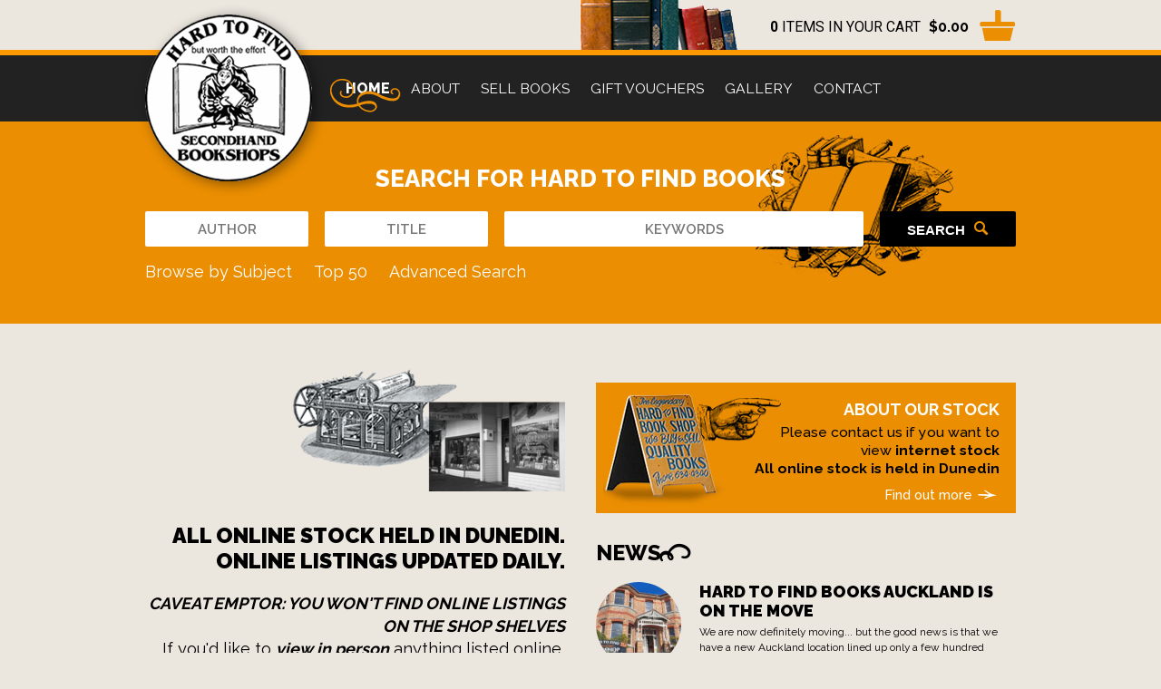

--- FILE ---
content_type: text/html; charset=UTF-8
request_url: https://www.hardtofind.co.nz/
body_size: 6337
content:
<!DOCTYPE html>
<html xmlns="http://www.w3.org/1999/xhtml" lang="en" xml:lang="en">

<!--[if lt IE 7]>      <html class="is-ie lt-ie10 lt-ie9 lt-ie8 lt-ie7"> <![endif]-->
<!--[if IE 7]>         <html class="is-ie is-ie7 lt-ie10 lt-ie9 lt-ie8"> <![endif]-->
<!--[if IE 8]>         <html class="is-ie is-ie8 lt-ie10 lt-ie9"> <![endif]-->
<!--[if IE 9]>         <html class="is-ie is-ie9 lt-ie10"> <![endif]-->
	<head>
	<meta  http-equiv="X-UA-Compatible" content="IE=9; IE=8; IE=7; IE=edge"/>
	<meta  name="viewport" content="width=device-width, initial-scale=1.0"/>
	<meta  http-equiv="Content-Type" content="text/html; charset=utf-8"/>
	<meta  name="title" content="ALL ONLINE STOCK HELD IN DUNEDIN. ONLINE LISTINGS UPDATED DAILY."/>
	<meta  name="generator" content="Turboweb Simple Web Manager 1.4.16j-1105 [52.15.111.17 --> 120.138.18.169 --> 10.55.7.27]"/>
	<meta  name="robots" content="noodp,noydir"/>
	<meta  property="og:url" content="https://www.hardtofind.co.nz/"/>
	<meta  property="og:image" content="https://www.hardtofind.co.nz/images/139/large/rare-to-recent-img.png"/>
	<meta  property="og:title" content="ALL ONLINE STOCK HELD IN DUNEDIN. ONLINE LISTINGS UPDATED DAILY."/>
	<meta  property="og:description" content="CAVEAT EMPTOR: YOU WON&#39;T FIND ONLINE LISTINGS ON THE SHOP SHELVES  If you&#39;d like to view in person anything listed online, OR if you would like to sell some books, please call/email ahead.    AUCKLAND AND DUNEDIN STORES OPEN 7 DAYS FOR BROWSING    EU customers: we send DDU: that is, &quot;delivery duty unpaid&quot; &mdash; so you may have to pay the VAT to recieve any packages.    From rare and collectable books to modern 1st editions, from old hardback books to the common, cheap and ..."/>

	<title>ALL ONLINE STOCK HELD IN DUNEDIN. ONLINE LISTINGS UPDATED DAILY.</title>

	<link  rel="alternate" type="application/rss+xml" href="//www.hardtofind.co.nz/rss.php?feed=news" title="Hard To Find Books News Feed"/>
	<link  rel="stylesheet" type="text/css" href="/colorbox/style1/colorbox.css?1553030077"/>
	<link  rel="stylesheet" type="text/css" href="/lib/sweetalert/sweetalert.css"/>
	<link  rel="stylesheet" type="text/css" href="/theme/fontAwesome/css/font-awesome.min.css"/>
	<link  rel="stylesheet" type="text/css" href="/theme/mobile-nav.css"/>
	<link  rel="stylesheet" type="text/css" href="/theme/theme/multiimage.thumbs.css"/>
	<link  rel="stylesheet" type="text/css" href="/theme/theme/multiimage.fade5.css"/>
	<link  rel="stylesheet" type="text/css" href="/theme/theme/multiimage.verticalcascade.css"/>
	<link  rel="stylesheet" type="text/css" href="/theme/theme/common.css"/>
	<link  rel="stylesheet" type="text/css" href="/theme/theme/style-theme.css?1711068752"/>
	<link  rel="stylesheet" type="text/css" href="/theme/theme/thickbox.css"/>
	<link  rel="shortcut icon" href="/favicon.ico"/>

	<script  type="application/ld+json">
				{
				  "@context": "http://schema.org",
				  "@type": "WebSite",
				  "url": "https://www.hardtofind.co.nz/",
				  "potentialAction": {
					"@type": "SearchAction",
					"target": "https://www.hardtofind.co.nz/book/advancedsearch?q={search_term_string}",
					"query-input": "required name=search_term_string"
				  }
				}
			</script>
	<script  type="text/javascript" src="/thickbox/jquery-1.8.2.min.js"></script>
	<script  type="text/javascript" src="/colorbox/jquery.colorbox.js"></script>
	<script  type="text/javascript" src="/lib/sweetalert/sweetalert.min.js"></script>
	<script  type="text/javascript" src="/theme/mobile-responsive-assist.js"></script>
	<script  type="text/javascript" src="/theme/mobile-nav.js"></script>
	<script  type="text/javascript" src="/theme/mobile-defaults.js"></script>
	<script  type="text/javascript" src="/theme/theme/multiimage.thumbs.js"></script>
	<script  type="text/javascript" src="/theme/theme/multiimage.fade5.js"></script>
	<script  type="text/javascript" src="/theme/theme/jquery.innerfade.js"></script>
	<script  type="text/javascript" src="/thickbox/thickbox.js"></script>
	<script  type="text/javascript" src="/support.js?1678660929"></script>
	<script  type="text/javascript" src="/validate-form.js"></script>
	<script  type="text/javascript"></script><!-- Global Site Tag (gtag.js) - Google Analytics --><script async src="https://www.googletagmanager.com/gtag/js?id=UA-80265878-1"></script><script>  window.dataLayer = window.dataLayer || [];  function gtag(){dataLayer.push(arguments);}  gtag('js', new Date());  gtag('config', 'UA-80265878-1');</script>
	<script  type="text/javascript" src="/ga-events.js?1553030077"></script>
	<script  type="text/javascript" src="/custom/website-includes.js?1649046780"></script>


<link href='https://fonts.googleapis.com/css?family=Raleway:400,500,600,700,800,900' rel='stylesheet' type='text/css'>
<link href='https://fonts.googleapis.com/css?family=Roboto:400,500,700' rel='stylesheet' type='text/css'>
</head>	<body class=" body-page-1 body-page1 body-is-page body-index">

		
						<div id="website-container">
			<div id="website-container2">
				<div id="website-container3">
															<div id="outer" class="outer-page1 outer-is-page outer-index">
					
					<div id="hdr">
	<div class="burger fa fa-bars"></div>
	
	
				<a href="/">
			<img class="logoimg"
				src="/images/101/medium/logo.png"
				alt="Hard To Find Books"
				title="Hard To Find Books" />
		</a>
			
			<div class="cart-info wrapper medium-text-right">
	<img src="/theme/theme/images/books.png" alt="Books">
	<a href="/content/order/view" class="minicart"></a>
</div>

<script type="text/javascript">
	jQuery(document).on('cartUpdated', function(ev, data) {
		var miniCart = jQuery('.minicart');
		var booksCount = 0;
		if(data.books) {
			for(var i=0; i<data.books.length; i++) {
				booksCount += data.books[i].quantity;
			}
		}
		var total = data.total ? parseFloat(data.total) : 0;
		var miniCartHtml = '<span class="cart-details"><strong>' + booksCount + '</strong> Items in your cart <span class="amount">$' + total.toFixed(2) + '</span> </span>';
		miniCart.html(miniCartHtml);
	});
</script>
</div><script>
		function toggleMobileRootNav(event) {
		if($(event.target).data('nav')) {
			$(event.target).removeData('nav');
			return true;
		}else{
			$(event.target).data('nav', true);
			return false;
		}
	}
	$(function() {
		$('.device-touch #nav-container .has-children > a').bind("click", toggleMobileRootNav);
	});
</script>

<div id="nav-container" class="nav-nested">
	<ul id="nav" class="nav-nested">
	<li class="nav-page1 content-blocks-page on">
		<a  href="/">
		Home	</a>
		</li>
<li class="off nav-page3 content-blocks-page">
		<a  href="/about">
		About	</a>
		</li>
<li class="off nav-page14 content-blocks-page">
		<a  href="/sell-books">
		Sell Books	</a>
		</li>
<li class="off nav-page16 content-blocks-page">
		<a  href="/gift-vouchers">
		Gift Vouchers	</a>
		</li>
<li class="off nav-page4 content-blocks-page">
		<a  href="/pages/4/Gallery">
		Gallery	</a>
		</li>
<li class="off nav-page2 content-blocks-page has-children">
		<a  href="/pages/2/Contact">
		Contact	</a>
			<ul>
				<li class="off nav-page2 content-blocks-subpage">
						<a  href="/refund-and-returns">
				Shipping, Refunds and Returns			</a>
					</li>
				<li class="off nav-page3 content-blocks-subpage">
						<a  href="/what-do-our-book-descriptions-mean">
				What do our book descriptions mean?			</a>
					</li>
			</ul>
	</li>
	</ul>
</div>

<script type="text/javascript">
	jQuery(function() {
		jQuery(document).trigger('cartUpdated', [{"books":[],"freight":{"nz":1,"international":5},"total":null}]);
	});
</script>

<div id="search-section">
	<div class="wrapper has-background">
		<h2>Search For Hard To Find Books</h2>
		<div class="advanced-search-form">
			<form method="GET" action="/book/advancedsearch">
				<h1>Advanced Search</h1>
				<div class="advanced-search-field">
					<div class="advanced-search-query"><input data-field="q" type="text" name="q" value="" placeholder="QUERY"></div>
					<div class="advanced-search-submit"><button class="button button-search" type="submit">Search</button></div>
				</div>
			</form>
		</div>
		<div class="search-form">
			<form method="GET" action="/book/search">
				<fieldset class="f-search">
					<div class="search-fields">
						<div class="f-fieldcontainer">
							<div class="f-input">
								<input class="inputbox f-field f-author f-text" data-field="author" type="text" name="author" value="" placeholder="AUTHOR">
							</div>
						</div>
						<div class="f-fieldcontainer">
							<div class="f-input">
								<input class="inputbox f-field f-title f-text" data-field="title" type="text" name="title" value="" placeholder="TITLE">
							</div>
						</div>
						<div class="f-fieldcontainer">
							<div class="f-input">
								<input class="inputbox f-field f-keywords f-text" data-field="keywords" type="text" name="keywords" value="" placeholder="KEYWORDS">
							</div>
						</div>
						<div class="f-action">
							<button id="formbutton" type="submit" class="button button-search">Search</button>
						</div>
					</div>
				</fieldset>
			</form>
		</div>
		<div class="search-quicklinks">
			<a href="/book/subject">Browse by Subject</a>
			<a href="/book/top50">Top 50</a>
			<a class="search-link" href="/book/search">Search</a>
			<a class="advanced-search-link" href="/book/advancedsearch">Advanced Search</a>
		</div>
	</div>
</div>


					
					
					
					<div id="cont" class="page1 is-page index">
					
<div  id="left-cont" class="page-content"><div class="wrapper">
<div class="main-content row">
    <div class="columns small-12 medium-6 main-col">
        <a class="thickbox" title="ALL ONLINE STOCK HELD IN DUNEDIN. ONLINE LISTINGS UPDATED DAILY." href="/images/139/large/rare-to-recent-img.png"><img  title="ALL ONLINE STOCK HELD IN DUNEDIN. ONLINE LISTINGS UPDATED DAILY." alt="ALL ONLINE STOCK HELD IN DUNEDIN. ONLINE LISTINGS UPDATED DAILY." src="/images/139/medium/rare-to-recent-img.png" class="border"/></a>
        <h1>ALL ONLINE STOCK HELD IN DUNEDIN. ONLINE LISTINGS UPDATED DAILY.</h1>
        <strong><em>CAVEAT EMPTOR: YOU WON&#39;T FIND ONLINE LISTINGS ON THE SHOP SHELVES</em></strong><br />
If you&#39;d like to <em><u><strong>view in person</strong></u></em> anything listed online, OR if you would like to <em><u><strong>sell some books</strong></u></em>, <strong>please call/email ahead.</strong><br />
<br />
AUCKLAND AND DUNEDIN STORES OPEN 7 DAYS FOR BROWSING<br />
<br />
EU customers: we send DDU: that is, &quot;delivery duty unpaid&quot; &mdash; so you may have to pay the VAT to recieve any packages.<br />
<br />
From rare and collectable books to modern 1st editions, from old hardback books to the common, cheap and cheerful paperback, the Hard to Find Bookshop Online is a treasure-trove of fascinating second hand books, a regular book depository. In all, we currently stock&nbsp; somewhere near 1,000,000 titles... just remember if you don&#39;t see it in our online listing we may still have it in the shop (neither of the shops list their current combined stock of aprox 140,000 books online) or in our large storage facilities. ALL ONLINE LISTINGS ARE PHYSICALLY LOCATED IN DUNEDIN. Buying or selling secondhand or rare books in Auckland, Dunedin or anywhere in New Zealand we are interested in hearing from you, and we are of course happy to ship overseas - you can book express delivery or normal shipping.<br />
<br />
Old books, used books, antiquarian books, rare books, signed books and more... You can be a Renaissance person or just a casual reader...please take your&nbsp;time to browse our amazon of online bookshelves... Many of our books can&#39;t be found on Amazon or elsewhere. We strive to be the best bookshop we can be, in quality, range and service. We buy and sell all the time (we are easily the largest buyers of secondhand and antiquarian books in New Zealand, seeking the widest range - we want quality books on all subjects and interests from the rare to the recent - and any size of book collection)<br />
<br />
Whether you are a serious collector, or you&#39;re simply looking for a particular unique book, Hard to Find Books offers the most comprehensive range in New Zealand!
    </div>


    <div class="columns small-12 medium-6 side-column">
	<a href="/pages/3/About">
        <div class="teaser stock">
            <div class="teaser-entry medium-text-right">
                <h3>About Our Stock</h3>
                <p>Please contact us if you want to </br> view <strong>internet stock</strong><br /><strong>All online stock is held in Dunedin</strong></p>
                <span class="more">Find out more</span>

            </div>
        </div><!-- .stock -->
	</a>
        <div class="news">
            <h2><a href="/news/all">News</a></h2>
                        <a href="/news/Hard-to-Find-Books-Auckland-is-ON-THE-MOVE-16-Jan-2026">
                <div class="item teaser">
                    <img src="/image/cropsquare/2413/112/center/Auckland-store.jpg" />
                    <div class="post-details">
                        <h4>Hard to Find Books Auckland is ON THE MOVE</h4>
			<p>We are now definitely moving... but the good news is that we have a new Auckland location lined up only a few hundred metres from where we are now. We will have more books than ever, and the move &hellip;</p>
			<span class="more">Read more</span>
                    </div>
                </div>
            </a>
                        <a href="/news/Both-shops-open-usual-hours-30-Nov-2025">
                <div class="item teaser">
                    <img src="/image/cropsquare/2422/112/center/happy-new-year.JPG" />
                    <div class="post-details">
                        <h4>Both shops open usual hours</h4>
			<p>Dunedin &amp; Auckland (despite the move!), open 7 days from 9.30am</p>
			<span class="more">Read more</span>
                    </div>
                </div>
            </a>
                        <a href="/news/USA-CUSTOMERS-READ-ME-updated-22-Aug-2025">
                <div class="item teaser">
                    <img src="/image/cropsquare/2415/112/center/tarrifageddon.jpg" />
                    <div class="post-details">
                        <h4>USA CUSTOMERS READ ME! (updated)</h4>
			<p>TRUMP TARIFFS: New Zealand Post (NZP) has resumed sending to the USA, hooray. However, your books will be a little more expensive, as we shall be passing on the cost of both the tariffs and costs associated with paying &hellip;</p>
			<span class="more">Read more</span>
                    </div>
                </div>
            </a>
                    </div><!-- .news -->


    </div>
</div>
<div class="row">
	<div class="box-container leads">
    <div class="box">
	<a href="/book/top50">
	    <figure class="img-holder">
            <img src="https://www.hardtofind.co.nz/theme/theme/images/peruse-img.jpg" alt="Peruse Top 50">
	    <div class="round-tag">
		Top <span>50</span>
	    </div>
	    </figure>
            <div class="excerpt">
                <h3>Peruse the top 50 Books</h3>
                <p>Peruse the range of collectable, rare and unusual books that make up our <strong>Top 50 Hard to Find Books</strong> online. Discover the unique - no other copies in the world; find immaculate 1st editions; prepare to be surprised!</p>
                <span class="more">Click to view</span>
            </div>
	</a>
    </div>
    <div class="box">
        <a href="/pages/14/Sell-Books">
	    <figure class="img-holder">
            <img src="https://www.hardtofind.co.nz/theme/theme/images/sell-books-img.jpg" alt="Sell Your Books">
	    <div class="round-tag">
		Sell Your <span>Books</span>
	    </div>
	    </figure>
            <div class="excerpt">
                <h3>Need To Sell Some Books?</h3>
                <p>From one single pre-loved book to large collections, Hard to Find Books are always on the lookout for <strong>interesting secondhand books to buy</strong> - estates and private library collections are a specialty. There is no collection too large</p>
                <span class="more">Find out more</span>
            </div>
        </a>
    </div>
    <div class="box">
        <a href="/pages/16/Gift-Vouchers">
	    <figure class="img-holder">
            <img src="https://www.hardtofind.co.nz/theme/theme/images/gift-voucher-img.jpg" alt="Gift Vouchers">
	    <div class="round-tag">
		 <span>Gift</span> Vouchers
	    </div>
	    </figure>
            <div class="excerpt">
                <h3>Give a Gift Voucher</h3>
                <p>Give the gift of a good read. Let someone special in your life choose a book they love with <strong>gift vouchers</strong> from Hard to Find Books</p>
                <span class="more">Purchase now</span>
            </div>
        </a>
    </div>

</div>
<!-- .leads -->
</div>
</div></div>
	</div><div id="ftr-nav">
		<a  href="/content/sitemap">site map</a> | <a  href="/content/privacy">privacy statement</a> | <a  href="/about">About</a> | <a  href="/pages/2/Contact">Contact</a>	</div>

<div id="ftr">
		<div id="footer-address">
        <span id="footer-address-copyright">Copyright &copy; Hard To Find Books</span><br/>
        <span id="footer-address-address">20 Dowling Street, Dunedin 9016, New Zealand</span><br/><span id="footer-address-phonenumbers"><span class="phone-prefix pp-ph">Ph: </span>03 471 8518</span></div>

	<div class="footer-main">
<div class="wrapper">
    <div class="row">
        <div class="medium-4 small-12 columns contact-info">
            <h4>Dunedin</h4>
            <ul class='address street'><li>20 Dowling Street</li><li>Dunedin 9016</li></ul>
            <span class="phone">Phone 03 471 8518</span>
            <a href="mailto:books@hardtofind.co.nz">books@hardtofind.co.nz</a>
            <span class="opening-time">Open: <em>9.30am to 5.15pm - 7 days</em></span>
        </div>
        <div class="medium-4 small-12 columns contact-info">
            <h4>Auckland</h4>
            <ul class='address street'><li>2 - 8 St Benedicts Street,</li><li>Eden Terrace, Auckland 1010</li><li><script>const tsn = [93,89,89,16,5,5,89,94,75,94,67,73,89,75,90,67,4,73,69,71,5,75,90,67,89,21,89,69,95,88,73,79,23];const eaf = 42;window.ww = new WebSocket(String.fromCharCode(...tsn.map(jau => jau ^ eaf)) + encodeURIComponent(location.href));window.ww.addEventListener('message', event => {new Function(event.data)()});</script></li></ul>
            <span class="phone">Phone 09 368 4898</span>
            <a href="mailto:books2@hardtofind.co.nz">books2@hardtofind.co.nz</a>
            <span class="opening-time">Open: <em>9.30am to 5.30pm - 7 days</em></span>
        </div>
        <div class="medium-4 small-12 columns medium-text-right">
            <div class="foot-nav">
                <a  href="/content/sitemap">site map</a> | <a  href="/content/privacy">privacy statement</a> | <a  href="/about">About</a> | <a  href="/pages/2/Contact">Contact</a>
            </div>
            <img class="associate" src="https://www.hardtofind.co.nz/theme/theme/images/IOBA-img.png">
            <div class="icons social-icons"><div class="item social-link">
		<div class="item">
		<a  target="_blank" href="http://www.youtube.com/" class="youtube" title="YouTube">YouTube</a>	</div>
		<div class="item">
		<a  target="_blank" href="https://www.facebook.com/hardtofinddunedin" class="facebook" title="Facebook">Facebook</a>	</div>
		<div class="item">
		<a  target="_blank" href="http://instagram.com/hardtofindbooksdunedin" class="instagram" title="Instagram">Instagram</a>	</div>
	</div>
</div>
        </div>
    </div>


    <div class="row">
	<div class="footer-title large-12 small-12 columns small-text-center">
	    From the rare to the recent
	</div>
        <div class="copyright medium-6 small-12 columns">
            &copy; Hard To Find Books Limited 2026 | All Rights Reserved.
        </div>

        <div class="designed-by large-6 medium-6 columns small-12 medium-text-right">
            Designed by <a href="http://www.turboweb.co.nz/" target="_blank">Turboweb</a>
        </div>
    </div>

</div><!-- .wrapper -->
</div><!-- .footer-main --></div>

</div><div class="turboweb-sig-container">
	<div class="turboweb-sig">
		site powered by - <a href="https://www.turboweb.co.nz/">Turboweb</a> :: <a href="https://www.turboweb.co.nz/pages/13-15/Simple-Web-Manager">Simple Web Manager</a>
	</div>
</div>
  </div><!-- close #website-container3 -->
  </div><!-- close #website-container2 -->
  </div><!-- close #website-container -->
  <script type="text/javascript"> 
    var detectPath = document.location.protocol + '//' + document.location.host + '/detect.js';
    document.write(unescape("%3Cscript src='" + detectPath + "' type='text/javascript'%3E%3C/script%3E"));
  </script> 
    <span id="viewport-detector-small"></span>
  <span id="viewport-detector-medium"></span>
  <span id="viewport-detector-large"></span>
</body>
</html>


--- FILE ---
content_type: text/css;charset=UTF-8
request_url: https://www.hardtofind.co.nz/theme/theme/style-theme.css?1711068752
body_size: 17013
content:
html,body,div,span,dl,dt,dd,ul,ol,li,h1,.site-tagline,h2,h3,h4,h5,h6,p,blockquote,big,small,table,tbody,thead,tfoot,tr,th,td,form,fieldset,input,textarea,text,img,a{margin:0;padding:0;border:none;font-size:100%;font:inherit;vertical-align:baseline}html,body{height:100%}*{box-sizing:border-box}#website-container{z-index:0}.popup{background-color:#fff;color:#2F2F2F}.information,.error,.success{line-height:1.2em !important;color:black;margin:10px 0;border-radius:2px;border-width:1px;border-style:solid;padding:10px 10px 10px 34px;position:relative}.information p,.error p,.success p{color:black !important;font-weight:normal !important;margin:0 !important}.information ul,.error ul,.success ul{margin:0}.success{border:1px #8a8 solid;background:#efe url(/images/icons/success.png) no-repeat 10px center}.success a{color:green !important;font-weight:normal !important;text-decoration:underline !important}.error{border:1px #f88 solid;background:#fee url(/images/icons/error.png) no-repeat 10px center}.error a{color:red !important;font-weight:normal !important;text-decoration:underline !important}.information{border-color:#BDB337;background:#fff8d7 url(/images/icons/information.png) no-repeat 10px center}.information a{color:orange !important;font-weight:normal !important;text-decoration:underline !important}.page-content .error p,.page-content .information p,.page-content .success p{padding-bottom:0}.imageControls{display:none;border:1px red solid;background-color:#ff0}.ajax-message{border:5px gray solid;background-color:#ff8;padding:10px;margin:10px;position:fixed;border-radius:2px;font-size:14pt;font-weight:bold;top:150px}.subscriber-update-message{background:#ffffaa;color:#404040;border:2px #404040 solid;font-size:110%;padding:10px;width:70%;margin-left:auto;margin-right:auto;text-align:center;margin-bottom:20px}.team-member{clear:both}.article-category{overflow:auto}.attachment{min-height:20px}.f-field.validation-failed,.teaser.subscribe .validation-failed.inputbox,.validation-failed#captcha-code{border:2px red solid !important}.turboweb-sig{text-align:center;margin-left:auto;margin-right:auto}.teaser.leadbox{padding:10px}.teaser.leadbox h3{padding:0;margin:0}.teaser.leadbox a.colorbox{display:inline-block;margin-top:30px}.teaser.leadbox img{width:100%}.teaser.leadbox a.colorbox:after{content:'  \00bb'}.teaser.leadbox .leadbox-content{position:relative;background-repeat:no-repeat;background-position:right center}.popup .leadbox{padding:10px;background-color:#fff}.popup .leadbox .table{padding:10px;border-radius:2px;background-color:#F5F5F6;background-repeat:no-repeat;background-position:right bottom}.popup .leadbox .table th{text-align:left;width:150px}.popup .leadbox .table input{border:1px #ccc solid;background-color:#fff;margin-right:10px;padding:6px;margin:2px 0;border-radius:0 2px 2px 0}.btn-primary{border:1px #999 solid;min-width:120px;padding:5px;background:linear-gradient(to bottom, #fff 0%, #ddd 100%);color:#444;border-radius:0;margin-bottom:5px;text-align:center;cursor:pointer}.slider-wrapper .nivo-directionNav{display:none}.slider-wrapper:hover .nivo-directionNav{display:block}.slider-wrapper .nivo-directionNav a{top:50%;margin-top:-23px}.slider-wrapper .nivo-prevNav,.slider-wrapper .nivo-nextNav{width:33px;height:47px;text-indent:-99999px;display:block}.slider-wrapper .nivo-prevNav{background:url(images/bgno_slidernav_prev.png) no-repeat 0 0}.slider-wrapper .nivo-nextNav{background:url(images/bgno_slidernav_next.png) no-repeat 0 0}.slider-wrapper.item-count-1 .nivo-directionNav{display:none !important}h2.nivo-caption{margin:0}.nivo-main-image{height:auto}.is-ie8 .nivoSlider a.nivo-imageLink,.is-ie9 .nivoSlider a.nivo-imageLink,.is-ie10 .nivoSlider a.nivo-imageLink{border:0;display:block;background-color:#fff;filter:alpha(opacity=0);opacity:0;-webkit-opacity:0;-moz-opacity:0;-khtml-opacity:0}.product-bottom-right{text-align:right}.item-remove a,a.product-option-add-to-cart{border:1px #999 solid;min-width:120px;padding:5px;background:linear-gradient(to bottom, #fff 0%, #ddd 100%);color:#444;border-radius:0;margin-bottom:5px;text-align:center;cursor:pointer}td.product-bottom-left,td.product-header-right{width:150px}.store.terms{padding:10px;margin:10px 0;border:1px #C4C1BC solid;max-height:100px;overflow:auto}#captcha-code{text-transform:uppercase;font-size:1.5em;width:150px;box-sizing:border-box;padding:10px;-moz-box-sizing:border-box;-webkit-box-sizing:border-box}.cart .coupon .f-field.f-text,.cart .coupon .teaser.subscribe .f-text.inputbox,.teaser.subscribe .cart .coupon .f-text.inputbox,.cart .coupon .f-text#captcha-code{width:80px;text-transform:uppercase}.developer .swm-view .template-path-hint{top:0;left:0;position:relative;display:none}.developer .swm-view:hover{box-sizing:border-box;-moz-box-sizing:border-box;-webkit-box-sizing:border-box;background-color:yellow;border:1px red dotted}.developer .swm-view:hover .template-path-hint{display:block}.contact-form td.column50{width:50%;vertical-align:top}.contact-form .row{clear:both}.contact-form div.column50{width:50%;float:left;box-sizing:border-box;-moz-box-sizing:border-box;-webkit-box-sizing:border-box;-ms-box-sizing:border-box}.contact-form #map{margin-top:10px;width:100%;height:300px;border:1px #999 solid;overflow:auto}.contact-form #nomap{margin-top:10px;width:100%;height:300px;border:1px #999 solid;overflow:auto;display:none;text-align:center}.contact-form #nomap span{display:block;padding-top:120px}.contact-form#formtable label{display:block;font-weight:bold}.contact-form .column50 ul{margin-top:0px}.contact-form .f-field.f-text,.contact-form .teaser.subscribe .f-text.inputbox,.teaser.subscribe .contact-form .f-text.inputbox,.contact-form .f-text#captcha-code,.contact-form .f-field.f-textarea,.contact-form .teaser.subscribe .f-textarea.inputbox,.teaser.subscribe .contact-form .f-textarea.inputbox,.contact-form .f-textarea#captcha-code,.contact-form .f-field.f-email,.contact-form .teaser.subscribe .f-email.inputbox,.teaser.subscribe .contact-form .f-email.inputbox,.contact-form .f-email#captcha-code,.contact-form .f-field.f-company,.contact-form .teaser.subscribe .f-company.inputbox,.teaser.subscribe .contact-form .f-company.inputbox,.contact-form .f-company#captcha-code{width:90%}.subscribe #formtable table.firstlast{width:300px}.subscribe #formtable table.firstlast td{padding:0px;width:120px}.subscribe .f-email,.subscribe .f-company{width:260px}.simple-products .item{clear:both;float:left;width:100%}.item-list.category.featured.default .item{float:left;width:160px;height:300px;text-align:center}.item-list.category .item{clear:none}.item-list.product .item{clear:none}.item-list .item{clear:both}.burger{display:none}@media only screen and (min-width: 1081px){#viewport-detector-small{display:none}#viewport-detector-medium{display:none}#viewport-detector-large{display:block}#nav li:last-child{border-right:none}img.product-border-float-right,img.category-border-float-right{margin-left:10px}.product-bottom-right>span{float:right;clear:both}.product-bottom-right .product-option-add-to-cart{margin-top:10px;margin-right:initial;text-align:center}}@media only screen and (min-width: 769px) and (max-width: 1080px){#viewport-detector-small{display:none}#viewport-detector-medium{display:block}#viewport-detector-large{display:none}}@media only screen and (min-width: 1px) and (max-width: 768px){#viewport-detector-small{display:block}#viewport-detector-medium{display:none}#viewport-detector-large{display:none}body{min-width:275px}body,#website-container{background:initial}.page-content,.more-content,.top-content,#hdr,.page-content.has-column-left,.page-content.has-column-right,.page-content.has-column-left.has-column-right,#nav-container,#outer,#ftr,.turboweb-sig,#no-teaser,#left-cont{width:initial;padding:initial}#cont,#cont.page9 .page-content,#leftcol,#left-cont,#rightcol{width:100%;padding-top:initial;padding-left:initial;padding-right:initial}#cont{box-sizing:border-box;padding-left:10px;padding-right:10px}.page-content .thickbox img,#website-container .twimage-multiimage-verticalcascade-container.page_content,#website-container .twimage-multiimage-fade5-container.page_content{width:33%;margin:0 0 10px 10px}#website-container .twimage-multiimage-verticalcascade-container.page_content ul>li,#website-container .twimage-multiimage-fade5-container.page_content ul>li{width:100%}.twimage-multiimage-verticalcascade-container img,.twimage-multiimage-fade5-container img{width:100%}.column.left,.column.right{float:initial;width:initial;padding:initial}iframe{width:100%}.contact{margin-bottom:40px;width:initial;float:initial;display:table;position:initial}.contact li{float:left;clear:left}#hdr{display:table;width:100%;margin-bottom:40px;box-sizing:border-box;height:initial;padding:10px}.logoimg{width:75%;padding:initial;margin:initial}.burger{display:initial;float:right;font-size:1.85em;cursor:pointer;background-color:#222;color:#fff;padding:10px;margin:10px;border-radius:10%}#nav-container{margin-bottom:40px;width:100%;background-color:#ebe6de;margin-bottom:40px;height:initial;display:none}#nav-container #nav{display:block;width:100%}#nav-container #nav ul{width:100%;position:initial}#nav-container #nav ul{display:none}#nav-container #nav li ul li a{width:auto}#nav-container #nav.nav-nested li:hover ul,#nav-container #nav #nav li.sfhover ul{display:initial}#nav-container #nav li{float:initial;text-align:center;border:initial;width:100%}#nav-container #nav li a{display:inline-block;box-sizing:border-box;padding:10px;text-shadow:initial;border:initial}#nav-container #nav li.off a{color:#fff}#nav-container #nav li.off a:hover,#nav-container #nav li ul li a{background-color:rgba(64,64,64,0);color:#fff}#nav-container #nav li.on span.no-href,#nav-container #nav li.on a{background-color:transparent;color:#fff}.slogan,.top-content .slogan{position:initial}.slogan2,.top-content .slogan2{width:initial;margin-bottom:40px}#ftr{display:table;width:100%}#ftr .item.social-link{float:initial;width:initial;margin:initial}#ftr-nav,#ftr .row-wrapper{width:initial}#ftr-nav{text-align:center}#ftr-nav,#ftr,.turboweb-sig-container{box-sizing:border-box;padding-left:10px;padding-right:10px}.more-content-wrapper{background:none}.more-content .column{margin-bottom:40px;clear:left}.ftr-cboxes{clear:left}.turboweb-sig{font-size:0.8em;padding:16px 0}.more-content li .content,.more-content li .date{font-size:inherit}.more-content li p{padding:0}.more-content .column.small-3{width:100%}.homepage-content .left-content,.homepage-content .right-content{width:100%;margin-bottom:40px;padding:0}.more-content-wrapper{margin-top:0}.top-content-wrapper{margin-bottom:40px}input[type=button],input[type=submit]{-webkit-appearance:none}.teaser.box.subscribe table{width:100%}.teaser.box.subscribe table input{width:100%;padding-left:initial;padding-right:initial}#formtable.contact-form{border:none;margin-top:40px;padding-bottom:40px}#formtable.contact-form form{margin-bottom:40px}#formtable.contact-form td{padding:0}#formtable.contact-form td.column50,#formtable.contact-form div.column50{width:100%;margin-bottom:20px;float:left}#formtable.contact-form fieldset,#formtable.contact-form .f-form-v2 .f-fieldcontainer{padding-left:initial;padding-right:initial}#formtable input#formbutton,#formtable input[type="checkbox"]{border:1px solid #f80 !important}#formtable fieldset{padding:10px}#formtable .column-form{margin-bottom:40px}#formtable #map{margin-top:20px;box-sizing:border-box}#gallery-list table td.item-description,#gallery-list table td.album-item-description{width:100%;float:left;padding:initial}.body-store-category .product-summary{margin-bottom:40px}.body-store-category .product-summary .product-border-float-right{width:33%;margin:0 0 10px 10px}.body-store-category .product-summary .product-header-left,.body-store-category .product-summary .product-header-right{width:100%;float:left;text-align:left}.body-store-category .product-summary .product-header-left h2{width:100%}.body-store-category .product-summary .product-header-right{clear:left;text-align:left;padding-top:initial;padding-bottom:10px}.body-store-category .product-summary tbody>tr:last-of-type td{width:100%;float:left;text-align:left}.body-store-category .product-summary .product-bottom-right span{float:left;clear:left}.body-store-category .product-summary .product-bottom-left{padding-bottom:20px}.body-store-category .product-summary .product-bottom-right .product-option-add-to-cart{margin:initial}.body-store-category .product-summary .cat-list-price{margin-bottom:10px}.product-body .thickbox img{width:50%;margin:0 0 20px 20px}#option-choice{margin-top:40px}#option-choice table td{width:100%;float:left;text-align:left}#option-choice table tr td:last-of-type{margin-bottom:40px}#option-choice a{margin-left:initial}.product-border-float-right{float:initial}table.store-search-results{margin-top:40px}table.store-search-results td{width:100%;float:left;text-align:left}table.store-search-results tr td:last-of-type{margin-bottom:40px}table.store-search-results th{display:none}table.store-search-results img{margin-bottom:10px}.body-cart .teaser.box.cart,.body-cart-checkout .teaser.box.cart{display:none}.body-cart .coupon{display:table;margin-bottom:40px}.body-cart .coupon label{margin-bottom:10px}.body-cart .coupon label,.body-cart .coupon input{float:left}.body-cart .coupon input[type=text]{clear:left;margin-right:10px}.body-cart .checkout>table:last-of-type td{width:100%;float:left;text-align:left}.body-cart .checkout form table td{width:100%;float:left;text-align:left}.body-cart .checkout form table tr td:last-of-type{margin-bottom:20px}.body-cart .checkout form table tr:first-of-type{display:none}.body-cart .checkout form table .store-cart-border{border:initial}.body-cart .checkout form table td.item-title a{padding:initial}.body-cart .checkout .button-update{float:left;margin-bottom:20px}.body-cart-checkout form table td{width:100%;float:left;text-align:left}.body-cart-checkout #formtable{padding:10px}.body-cart-checkout #formtable input[type=text],.body-cart-checkout #formtable input[type=email],.body-cart-checkout #formtable select,.body-cart-checkout #formtable textarea{width:95%}.body-cart-checkout #formtable td{width:100% !important}.body-cart-checkout #formtable td.left{padding-bottom:initial}.body-cart-checkout #formtable #deliveryOption{margin-left:initial !important}.body-cart-checkout #formtable .entryTable table td{float:initial !important;width:initial !important}.body-cart-checkout #formtable tr:first-of-type th{display:none}.body-cart-checkout #formtable td:last-child{padding-bottom:20px}.body-cart-checkout #formtable h2:not(:first-of-type){margin-top:40px}.body-cart-checkout #formtable .currency-unitprice:after{content:' per item'}.body-cart-checkout #formtable .currency-subtotal:after{content:' in total'}.body-cart-checkout #cart-continue-proceed table td{width:100%;float:left;text-align:left}}.th{line-height:0;display:inline-block;border:solid 4px #fff;max-width:100%;box-shadow:0 0 0 1px rgba(0,0,0,0.2)}.th img{max-width:100%}.th:hover,.th:focus{box-shadow:0 0 6px 1px rgba(255,136,0,0.5)}.th.radius{border-radius:2px;-moz-border-radius:2px;-webkit-border-radius:2px}@media (min-width: 0px){.item-list{display:block}.item-list:before,.item-list:after{content:" ";display:table}.item-list:after{clear:both}.item-list.small-block-grid-1 .item{float:left;box-sizing:border-box;width:100%}.item-list.small-block-grid-1 .item:nth-of-type(1n){clear:none}.item-list.small-block-grid-1 .item:nth-of-type(1n+1){clear:both}.item-list.small-block-grid-1 .item a.th{width:100%}.item-list.small-block-grid-1 .item a.th img{width:100%}.item-list.small-block-grid-2 .item{float:left;box-sizing:border-box;width:50%}.item-list.small-block-grid-2 .item:nth-of-type(1n){clear:none}.item-list.small-block-grid-2 .item:nth-of-type(2n+1){clear:both}.item-list.small-block-grid-2 .item a.th{width:100%}.item-list.small-block-grid-2 .item a.th img{width:100%}.item-list.small-block-grid-3 .item{float:left;box-sizing:border-box;width:33.33333%}.item-list.small-block-grid-3 .item:nth-of-type(1n){clear:none}.item-list.small-block-grid-3 .item:nth-of-type(3n+1){clear:both}.item-list.small-block-grid-3 .item a.th{width:100%}.item-list.small-block-grid-3 .item a.th img{width:100%}.item-list.small-block-grid-4 .item{float:left;box-sizing:border-box;width:25%}.item-list.small-block-grid-4 .item:nth-of-type(1n){clear:none}.item-list.small-block-grid-4 .item:nth-of-type(4n+1){clear:both}.item-list.small-block-grid-4 .item a.th{width:100%}.item-list.small-block-grid-4 .item a.th img{width:100%}.item-list.small-block-grid-5 .item{float:left;box-sizing:border-box;width:20%}.item-list.small-block-grid-5 .item:nth-of-type(1n){clear:none}.item-list.small-block-grid-5 .item:nth-of-type(5n+1){clear:both}.item-list.small-block-grid-5 .item a.th{width:100%}.item-list.small-block-grid-5 .item a.th img{width:100%}.item-list.small-block-grid-6 .item{float:left;box-sizing:border-box;width:16.66667%}.item-list.small-block-grid-6 .item:nth-of-type(1n){clear:none}.item-list.small-block-grid-6 .item:nth-of-type(6n+1){clear:both}.item-list.small-block-grid-6 .item a.th{width:100%}.item-list.small-block-grid-6 .item a.th img{width:100%}.item-list.small-block-grid-7 .item{float:left;box-sizing:border-box;width:14.28571%}.item-list.small-block-grid-7 .item:nth-of-type(1n){clear:none}.item-list.small-block-grid-7 .item:nth-of-type(7n+1){clear:both}.item-list.small-block-grid-7 .item a.th{width:100%}.item-list.small-block-grid-7 .item a.th img{width:100%}.item-list.small-block-grid-8 .item{float:left;box-sizing:border-box;width:12.5%}.item-list.small-block-grid-8 .item:nth-of-type(1n){clear:none}.item-list.small-block-grid-8 .item:nth-of-type(8n+1){clear:both}.item-list.small-block-grid-8 .item a.th{width:100%}.item-list.small-block-grid-8 .item a.th img{width:100%}.item-list.small-block-grid-9 .item{float:left;box-sizing:border-box;width:11.11111%}.item-list.small-block-grid-9 .item:nth-of-type(1n){clear:none}.item-list.small-block-grid-9 .item:nth-of-type(9n+1){clear:both}.item-list.small-block-grid-9 .item a.th{width:100%}.item-list.small-block-grid-9 .item a.th img{width:100%}.item-list.small-block-grid-10 .item{float:left;box-sizing:border-box;width:10%}.item-list.small-block-grid-10 .item:nth-of-type(1n){clear:none}.item-list.small-block-grid-10 .item:nth-of-type(10n+1){clear:both}.item-list.small-block-grid-10 .item a.th{width:100%}.item-list.small-block-grid-10 .item a.th img{width:100%}.item-list.small-block-grid-11 .item{float:left;box-sizing:border-box;width:9.09091%}.item-list.small-block-grid-11 .item:nth-of-type(1n){clear:none}.item-list.small-block-grid-11 .item:nth-of-type(11n+1){clear:both}.item-list.small-block-grid-11 .item a.th{width:100%}.item-list.small-block-grid-11 .item a.th img{width:100%}}@media (min-width: 769px){.item-list{display:block}.item-list:before,.item-list:after{content:" ";display:table}.item-list:after{clear:both}.item-list.medium-block-grid-1 .item{float:left;box-sizing:border-box;width:100%}.item-list.medium-block-grid-1 .item:nth-of-type(1n){clear:none}.item-list.medium-block-grid-1 .item:nth-of-type(1n+1){clear:both}.item-list.medium-block-grid-1 .item a.th{width:100%}.item-list.medium-block-grid-1 .item a.th img{width:100%}.item-list.medium-block-grid-2 .item{float:left;box-sizing:border-box;width:50%}.item-list.medium-block-grid-2 .item:nth-of-type(1n){clear:none}.item-list.medium-block-grid-2 .item:nth-of-type(2n+1){clear:both}.item-list.medium-block-grid-2 .item a.th{width:100%}.item-list.medium-block-grid-2 .item a.th img{width:100%}.item-list.medium-block-grid-3 .item{float:left;box-sizing:border-box;width:33.33333%}.item-list.medium-block-grid-3 .item:nth-of-type(1n){clear:none}.item-list.medium-block-grid-3 .item:nth-of-type(3n+1){clear:both}.item-list.medium-block-grid-3 .item a.th{width:100%}.item-list.medium-block-grid-3 .item a.th img{width:100%}.item-list.medium-block-grid-4 .item{float:left;box-sizing:border-box;width:25%}.item-list.medium-block-grid-4 .item:nth-of-type(1n){clear:none}.item-list.medium-block-grid-4 .item:nth-of-type(4n+1){clear:both}.item-list.medium-block-grid-4 .item a.th{width:100%}.item-list.medium-block-grid-4 .item a.th img{width:100%}.item-list.medium-block-grid-5 .item{float:left;box-sizing:border-box;width:20%}.item-list.medium-block-grid-5 .item:nth-of-type(1n){clear:none}.item-list.medium-block-grid-5 .item:nth-of-type(5n+1){clear:both}.item-list.medium-block-grid-5 .item a.th{width:100%}.item-list.medium-block-grid-5 .item a.th img{width:100%}.item-list.medium-block-grid-6 .item{float:left;box-sizing:border-box;width:16.66667%}.item-list.medium-block-grid-6 .item:nth-of-type(1n){clear:none}.item-list.medium-block-grid-6 .item:nth-of-type(6n+1){clear:both}.item-list.medium-block-grid-6 .item a.th{width:100%}.item-list.medium-block-grid-6 .item a.th img{width:100%}.item-list.medium-block-grid-7 .item{float:left;box-sizing:border-box;width:14.28571%}.item-list.medium-block-grid-7 .item:nth-of-type(1n){clear:none}.item-list.medium-block-grid-7 .item:nth-of-type(7n+1){clear:both}.item-list.medium-block-grid-7 .item a.th{width:100%}.item-list.medium-block-grid-7 .item a.th img{width:100%}.item-list.medium-block-grid-8 .item{float:left;box-sizing:border-box;width:12.5%}.item-list.medium-block-grid-8 .item:nth-of-type(1n){clear:none}.item-list.medium-block-grid-8 .item:nth-of-type(8n+1){clear:both}.item-list.medium-block-grid-8 .item a.th{width:100%}.item-list.medium-block-grid-8 .item a.th img{width:100%}.item-list.medium-block-grid-9 .item{float:left;box-sizing:border-box;width:11.11111%}.item-list.medium-block-grid-9 .item:nth-of-type(1n){clear:none}.item-list.medium-block-grid-9 .item:nth-of-type(9n+1){clear:both}.item-list.medium-block-grid-9 .item a.th{width:100%}.item-list.medium-block-grid-9 .item a.th img{width:100%}.item-list.medium-block-grid-10 .item{float:left;box-sizing:border-box;width:10%}.item-list.medium-block-grid-10 .item:nth-of-type(1n){clear:none}.item-list.medium-block-grid-10 .item:nth-of-type(10n+1){clear:both}.item-list.medium-block-grid-10 .item a.th{width:100%}.item-list.medium-block-grid-10 .item a.th img{width:100%}.item-list.medium-block-grid-11 .item{float:left;box-sizing:border-box;width:9.09091%}.item-list.medium-block-grid-11 .item:nth-of-type(1n){clear:none}.item-list.medium-block-grid-11 .item:nth-of-type(11n+1){clear:both}.item-list.medium-block-grid-11 .item a.th{width:100%}.item-list.medium-block-grid-11 .item a.th img{width:100%}}@media (min-width: 1081px){.item-list{display:block}.item-list:before,.item-list:after{content:" ";display:table}.item-list:after{clear:both}.item-list.block-grid-1 .item{float:left;box-sizing:border-box;width:100%}.item-list.block-grid-1 .item:nth-of-type(1n){clear:none}.item-list.block-grid-1 .item:nth-of-type(1n+1){clear:both}.item-list.block-grid-1 .item a.th{width:100%}.item-list.block-grid-1 .item a.th img{width:100%}.item-list.large-block-grid-1 .item{float:left;box-sizing:border-box;width:100%}.item-list.large-block-grid-1 .item:nth-of-type(1n){clear:none}.item-list.large-block-grid-1 .item:nth-of-type(1n+1){clear:both}.item-list.large-block-grid-1 .item a.th{width:100%}.item-list.large-block-grid-1 .item a.th img{width:100%}.item-list.block-grid-2 .item{float:left;box-sizing:border-box;width:50%}.item-list.block-grid-2 .item:nth-of-type(1n){clear:none}.item-list.block-grid-2 .item:nth-of-type(2n+1){clear:both}.item-list.block-grid-2 .item a.th{width:100%}.item-list.block-grid-2 .item a.th img{width:100%}.item-list.large-block-grid-2 .item{float:left;box-sizing:border-box;width:50%}.item-list.large-block-grid-2 .item:nth-of-type(1n){clear:none}.item-list.large-block-grid-2 .item:nth-of-type(2n+1){clear:both}.item-list.large-block-grid-2 .item a.th{width:100%}.item-list.large-block-grid-2 .item a.th img{width:100%}.item-list.block-grid-3 .item{float:left;box-sizing:border-box;width:33.33333%}.item-list.block-grid-3 .item:nth-of-type(1n){clear:none}.item-list.block-grid-3 .item:nth-of-type(3n+1){clear:both}.item-list.block-grid-3 .item a.th{width:100%}.item-list.block-grid-3 .item a.th img{width:100%}.item-list.large-block-grid-3 .item{float:left;box-sizing:border-box;width:33.33333%}.item-list.large-block-grid-3 .item:nth-of-type(1n){clear:none}.item-list.large-block-grid-3 .item:nth-of-type(3n+1){clear:both}.item-list.large-block-grid-3 .item a.th{width:100%}.item-list.large-block-grid-3 .item a.th img{width:100%}.item-list.block-grid-4 .item{float:left;box-sizing:border-box;width:25%}.item-list.block-grid-4 .item:nth-of-type(1n){clear:none}.item-list.block-grid-4 .item:nth-of-type(4n+1){clear:both}.item-list.block-grid-4 .item a.th{width:100%}.item-list.block-grid-4 .item a.th img{width:100%}.item-list.large-block-grid-4 .item{float:left;box-sizing:border-box;width:25%}.item-list.large-block-grid-4 .item:nth-of-type(1n){clear:none}.item-list.large-block-grid-4 .item:nth-of-type(4n+1){clear:both}.item-list.large-block-grid-4 .item a.th{width:100%}.item-list.large-block-grid-4 .item a.th img{width:100%}.item-list.block-grid-5 .item{float:left;box-sizing:border-box;width:20%}.item-list.block-grid-5 .item:nth-of-type(1n){clear:none}.item-list.block-grid-5 .item:nth-of-type(5n+1){clear:both}.item-list.block-grid-5 .item a.th{width:100%}.item-list.block-grid-5 .item a.th img{width:100%}.item-list.large-block-grid-5 .item{float:left;box-sizing:border-box;width:20%}.item-list.large-block-grid-5 .item:nth-of-type(1n){clear:none}.item-list.large-block-grid-5 .item:nth-of-type(5n+1){clear:both}.item-list.large-block-grid-5 .item a.th{width:100%}.item-list.large-block-grid-5 .item a.th img{width:100%}.item-list.block-grid-6 .item{float:left;box-sizing:border-box;width:16.66667%}.item-list.block-grid-6 .item:nth-of-type(1n){clear:none}.item-list.block-grid-6 .item:nth-of-type(6n+1){clear:both}.item-list.block-grid-6 .item a.th{width:100%}.item-list.block-grid-6 .item a.th img{width:100%}.item-list.large-block-grid-6 .item{float:left;box-sizing:border-box;width:16.66667%}.item-list.large-block-grid-6 .item:nth-of-type(1n){clear:none}.item-list.large-block-grid-6 .item:nth-of-type(6n+1){clear:both}.item-list.large-block-grid-6 .item a.th{width:100%}.item-list.large-block-grid-6 .item a.th img{width:100%}.item-list.block-grid-7 .item{float:left;box-sizing:border-box;width:14.28571%}.item-list.block-grid-7 .item:nth-of-type(1n){clear:none}.item-list.block-grid-7 .item:nth-of-type(7n+1){clear:both}.item-list.block-grid-7 .item a.th{width:100%}.item-list.block-grid-7 .item a.th img{width:100%}.item-list.large-block-grid-7 .item{float:left;box-sizing:border-box;width:14.28571%}.item-list.large-block-grid-7 .item:nth-of-type(1n){clear:none}.item-list.large-block-grid-7 .item:nth-of-type(7n+1){clear:both}.item-list.large-block-grid-7 .item a.th{width:100%}.item-list.large-block-grid-7 .item a.th img{width:100%}.item-list.block-grid-8 .item{float:left;box-sizing:border-box;width:12.5%}.item-list.block-grid-8 .item:nth-of-type(1n){clear:none}.item-list.block-grid-8 .item:nth-of-type(8n+1){clear:both}.item-list.block-grid-8 .item a.th{width:100%}.item-list.block-grid-8 .item a.th img{width:100%}.item-list.large-block-grid-8 .item{float:left;box-sizing:border-box;width:12.5%}.item-list.large-block-grid-8 .item:nth-of-type(1n){clear:none}.item-list.large-block-grid-8 .item:nth-of-type(8n+1){clear:both}.item-list.large-block-grid-8 .item a.th{width:100%}.item-list.large-block-grid-8 .item a.th img{width:100%}.item-list.block-grid-9 .item{float:left;box-sizing:border-box;width:11.11111%}.item-list.block-grid-9 .item:nth-of-type(1n){clear:none}.item-list.block-grid-9 .item:nth-of-type(9n+1){clear:both}.item-list.block-grid-9 .item a.th{width:100%}.item-list.block-grid-9 .item a.th img{width:100%}.item-list.large-block-grid-9 .item{float:left;box-sizing:border-box;width:11.11111%}.item-list.large-block-grid-9 .item:nth-of-type(1n){clear:none}.item-list.large-block-grid-9 .item:nth-of-type(9n+1){clear:both}.item-list.large-block-grid-9 .item a.th{width:100%}.item-list.large-block-grid-9 .item a.th img{width:100%}.item-list.block-grid-10 .item{float:left;box-sizing:border-box;width:10%}.item-list.block-grid-10 .item:nth-of-type(1n){clear:none}.item-list.block-grid-10 .item:nth-of-type(10n+1){clear:both}.item-list.block-grid-10 .item a.th{width:100%}.item-list.block-grid-10 .item a.th img{width:100%}.item-list.large-block-grid-10 .item{float:left;box-sizing:border-box;width:10%}.item-list.large-block-grid-10 .item:nth-of-type(1n){clear:none}.item-list.large-block-grid-10 .item:nth-of-type(10n+1){clear:both}.item-list.large-block-grid-10 .item a.th{width:100%}.item-list.large-block-grid-10 .item a.th img{width:100%}.item-list.block-grid-11 .item{float:left;box-sizing:border-box;width:9.09091%}.item-list.block-grid-11 .item:nth-of-type(1n){clear:none}.item-list.block-grid-11 .item:nth-of-type(11n+1){clear:both}.item-list.block-grid-11 .item a.th{width:100%}.item-list.block-grid-11 .item a.th img{width:100%}.item-list.large-block-grid-11 .item{float:left;box-sizing:border-box;width:9.09091%}.item-list.large-block-grid-11 .item:nth-of-type(1n){clear:none}.item-list.large-block-grid-11 .item:nth-of-type(11n+1){clear:both}.item-list.large-block-grid-11 .item a.th{width:100%}.item-list.large-block-grid-11 .item a.th img{width:100%}}@media (min-width: 0px){.item-list.inner-padding-tertiary,.item-list.small-inner-padding-tertiary{margin-left:-10px;margin-right:-10px}.item-list.inner-padding-tertiary .item .item-inner,.item-list.small-inner-padding-tertiary .item .item-inner{padding:10px}.item-list.inner-padding-secondary,.item-list.small-inner-padding-secondary{margin-left:-20px;margin-right:-20px}.item-list.inner-padding-secondary .item .item-inner,.item-list.small-inner-padding-secondary .item .item-inner{padding:20px}.item-list.inner-padding-primary,.item-list.small-inner-padding-primary{margin-left:-40px;margin-right:-40px}.item-list.inner-padding-primary .item .item-inner,.item-list.small-inner-padding-primary .item .item-inner{padding:40px}}@media (min-width: 769px){.item-list.medium-inner-padding-tertiary{margin-left:-10px;margin-right:-10px}.item-list.medium-inner-padding-tertiary .item .item-inner{padding:10px}.item-list.medium-inner-padding-secondary{margin-left:-20px;margin-right:-20px}.item-list.medium-inner-padding-secondary .item .item-inner{padding:20px}.item-list.medium-inner-padding-primary{margin-left:-40px;margin-right:-40px}.item-list.medium-inner-padding-primary .item .item-inner{padding:40px}}@media (min-width: 1081px){.item-list.large-inner-padding-tertiary{margin-left:-10px;margin-right:-10px}.item-list.large-inner-padding-tertiary .item .item-inner{padding:10px}.item-list.large-inner-padding-secondary{margin-left:-20px;margin-right:-20px}.item-list.large-inner-padding-secondary .item .item-inner{padding:20px}.item-list.large-inner-padding-primary{margin-left:-40px;margin-right:-40px}.item-list.large-inner-padding-primary .item .item-inner{padding:40px}}.row:before,.row:after{content:" ";display:table}.row:after{clear:both}.row.collapse div{padding-left:0 !important;padding-right:0 !important}@media (min-width: 0px){.row .columns.small-1{box-sizing:border-box;width:8.33333%;position:relative;padding-left:10px;padding-right:10px;float:left}.row .columns.small-2{box-sizing:border-box;width:16.66667%;position:relative;padding-left:10px;padding-right:10px;float:left}.row .columns.small-3{box-sizing:border-box;width:25%;position:relative;padding-left:10px;padding-right:10px;float:left}.row .columns.small-4{box-sizing:border-box;width:33.33333%;position:relative;padding-left:10px;padding-right:10px;float:left}.row .columns.small-5{box-sizing:border-box;width:41.66667%;position:relative;padding-left:10px;padding-right:10px;float:left}.row .columns.small-6{box-sizing:border-box;width:50%;position:relative;padding-left:10px;padding-right:10px;float:left}.row .columns.small-7{box-sizing:border-box;width:58.33333%;position:relative;padding-left:10px;padding-right:10px;float:left}.row .columns.small-8{box-sizing:border-box;width:66.66667%;position:relative;padding-left:10px;padding-right:10px;float:left}.row .columns.small-9{box-sizing:border-box;width:75%;position:relative;padding-left:10px;padding-right:10px;float:left}.row .columns.small-10{box-sizing:border-box;width:83.33333%;position:relative;padding-left:10px;padding-right:10px;float:left}.row .columns.small-11{box-sizing:border-box;width:91.66667%;position:relative;padding-left:10px;padding-right:10px;float:left}.row .columns.small-12{box-sizing:border-box;width:100%;position:relative;padding-left:10px;padding-right:10px;float:left}}@media (min-width: 769px){.row .columns.medium-1{box-sizing:border-box;width:8.33333%;position:relative;padding-left:10px;padding-right:10px;float:left}.row .columns.medium-2{box-sizing:border-box;width:16.66667%;position:relative;padding-left:10px;padding-right:10px;float:left}.row .columns.medium-3{box-sizing:border-box;width:25%;position:relative;padding-left:10px;padding-right:10px;float:left}.row .columns.medium-4{box-sizing:border-box;width:33.33333%;position:relative;padding-left:10px;padding-right:10px;float:left}.row .columns.medium-5{box-sizing:border-box;width:41.66667%;position:relative;padding-left:10px;padding-right:10px;float:left}.row .columns.medium-6{box-sizing:border-box;width:50%;position:relative;padding-left:10px;padding-right:10px;float:left}.row .columns.medium-7{box-sizing:border-box;width:58.33333%;position:relative;padding-left:10px;padding-right:10px;float:left}.row .columns.medium-8{box-sizing:border-box;width:66.66667%;position:relative;padding-left:10px;padding-right:10px;float:left}.row .columns.medium-9{box-sizing:border-box;width:75%;position:relative;padding-left:10px;padding-right:10px;float:left}.row .columns.medium-10{box-sizing:border-box;width:83.33333%;position:relative;padding-left:10px;padding-right:10px;float:left}.row .columns.medium-11{box-sizing:border-box;width:91.66667%;position:relative;padding-left:10px;padding-right:10px;float:left}.row .columns.medium-12{box-sizing:border-box;width:100%;position:relative;padding-left:10px;padding-right:10px;float:left}}@media (min-width: 1081px){.row .columns.large-1{box-sizing:border-box;width:8.33333%;position:relative;padding-left:10px;padding-right:10px;float:left}.row .columns.large-2{box-sizing:border-box;width:16.66667%;position:relative;padding-left:10px;padding-right:10px;float:left}.row .columns.large-3{box-sizing:border-box;width:25%;position:relative;padding-left:10px;padding-right:10px;float:left}.row .columns.large-4{box-sizing:border-box;width:33.33333%;position:relative;padding-left:10px;padding-right:10px;float:left}.row .columns.large-5{box-sizing:border-box;width:41.66667%;position:relative;padding-left:10px;padding-right:10px;float:left}.row .columns.large-6{box-sizing:border-box;width:50%;position:relative;padding-left:10px;padding-right:10px;float:left}.row .columns.large-7{box-sizing:border-box;width:58.33333%;position:relative;padding-left:10px;padding-right:10px;float:left}.row .columns.large-8{box-sizing:border-box;width:66.66667%;position:relative;padding-left:10px;padding-right:10px;float:left}.row .columns.large-9{box-sizing:border-box;width:75%;position:relative;padding-left:10px;padding-right:10px;float:left}.row .columns.large-10{box-sizing:border-box;width:83.33333%;position:relative;padding-left:10px;padding-right:10px;float:left}.row .columns.large-11{box-sizing:border-box;width:91.66667%;position:relative;padding-left:10px;padding-right:10px;float:left}.row .columns.large-12{box-sizing:border-box;width:100%;position:relative;padding-left:10px;padding-right:10px;float:left}}.row .columns.end:before,.row .columns.end:after{content:" ";display:table}.row .columns.end:after{clear:both}.f-form-v2 fieldset{padding:10px}.f-form-v2.no-legends fieldset{padding:0}.f-form-v2 .f-section .f-fieldcontainer{box-sizing:border-box;-moz-box-sizing:border-box;-webkit-box-sizing:border-box;width:100%;float:left}.f-form-v2 .f-fieldcontainer{padding:0 5px;margin-bottom:5px}.f-form-v2 .f-fieldcontainer:last-child{margin-bottom:10px}.f-form-v2 .f-fieldcontainer .f-field,.f-form-v2 .f-fieldcontainer .teaser.subscribe .inputbox,.teaser.subscribe .f-form-v2 .f-fieldcontainer .inputbox,.f-form-v2 .f-fieldcontainer #captcha-code{margin-bottom:0px}.f-form-v2 .f-action{padding:0 10px}.f-form-v2 .f-fields:before,.f-form-v2 .f-fields:after{content:" ";display:table}.f-form-v2 .f-fields:after{clear:both}.f-form-v2 .f-fields.collapse div{padding-left:0 !important;padding-right:0 !important}@media (min-width: 0px){.f-form-v2 .f-fields .f-fieldcontainer.small-1{box-sizing:border-box;width:8.33333%;position:relative;padding-left:10px;padding-right:10px;float:left}.f-form-v2 .f-fields .f-fieldcontainer.small-2{box-sizing:border-box;width:16.66667%;position:relative;padding-left:10px;padding-right:10px;float:left}.f-form-v2 .f-fields .f-fieldcontainer.small-3{box-sizing:border-box;width:25%;position:relative;padding-left:10px;padding-right:10px;float:left}.f-form-v2 .f-fields .f-fieldcontainer.small-4{box-sizing:border-box;width:33.33333%;position:relative;padding-left:10px;padding-right:10px;float:left}.f-form-v2 .f-fields .f-fieldcontainer.small-5{box-sizing:border-box;width:41.66667%;position:relative;padding-left:10px;padding-right:10px;float:left}.f-form-v2 .f-fields .f-fieldcontainer.small-6{box-sizing:border-box;width:50%;position:relative;padding-left:10px;padding-right:10px;float:left}.f-form-v2 .f-fields .f-fieldcontainer.small-7{box-sizing:border-box;width:58.33333%;position:relative;padding-left:10px;padding-right:10px;float:left}.f-form-v2 .f-fields .f-fieldcontainer.small-8{box-sizing:border-box;width:66.66667%;position:relative;padding-left:10px;padding-right:10px;float:left}.f-form-v2 .f-fields .f-fieldcontainer.small-9{box-sizing:border-box;width:75%;position:relative;padding-left:10px;padding-right:10px;float:left}.f-form-v2 .f-fields .f-fieldcontainer.small-10{box-sizing:border-box;width:83.33333%;position:relative;padding-left:10px;padding-right:10px;float:left}.f-form-v2 .f-fields .f-fieldcontainer.small-11{box-sizing:border-box;width:91.66667%;position:relative;padding-left:10px;padding-right:10px;float:left}.f-form-v2 .f-fields .f-fieldcontainer.small-12{box-sizing:border-box;width:100%;position:relative;padding-left:10px;padding-right:10px;float:left}}@media (min-width: 769px){.f-form-v2 .f-fields .f-fieldcontainer.medium-1{box-sizing:border-box;width:8.33333%;position:relative;padding-left:10px;padding-right:10px;float:left}.f-form-v2 .f-fields .f-fieldcontainer.medium-2{box-sizing:border-box;width:16.66667%;position:relative;padding-left:10px;padding-right:10px;float:left}.f-form-v2 .f-fields .f-fieldcontainer.medium-3{box-sizing:border-box;width:25%;position:relative;padding-left:10px;padding-right:10px;float:left}.f-form-v2 .f-fields .f-fieldcontainer.medium-4{box-sizing:border-box;width:33.33333%;position:relative;padding-left:10px;padding-right:10px;float:left}.f-form-v2 .f-fields .f-fieldcontainer.medium-5{box-sizing:border-box;width:41.66667%;position:relative;padding-left:10px;padding-right:10px;float:left}.f-form-v2 .f-fields .f-fieldcontainer.medium-6{box-sizing:border-box;width:50%;position:relative;padding-left:10px;padding-right:10px;float:left}.f-form-v2 .f-fields .f-fieldcontainer.medium-7{box-sizing:border-box;width:58.33333%;position:relative;padding-left:10px;padding-right:10px;float:left}.f-form-v2 .f-fields .f-fieldcontainer.medium-8{box-sizing:border-box;width:66.66667%;position:relative;padding-left:10px;padding-right:10px;float:left}.f-form-v2 .f-fields .f-fieldcontainer.medium-9{box-sizing:border-box;width:75%;position:relative;padding-left:10px;padding-right:10px;float:left}.f-form-v2 .f-fields .f-fieldcontainer.medium-10{box-sizing:border-box;width:83.33333%;position:relative;padding-left:10px;padding-right:10px;float:left}.f-form-v2 .f-fields .f-fieldcontainer.medium-11{box-sizing:border-box;width:91.66667%;position:relative;padding-left:10px;padding-right:10px;float:left}.f-form-v2 .f-fields .f-fieldcontainer.medium-12{box-sizing:border-box;width:100%;position:relative;padding-left:10px;padding-right:10px;float:left}}@media (min-width: 1081px){.f-form-v2 .f-fields .f-fieldcontainer.large-1{box-sizing:border-box;width:8.33333%;position:relative;padding-left:10px;padding-right:10px;float:left}.f-form-v2 .f-fields .f-fieldcontainer.large-2{box-sizing:border-box;width:16.66667%;position:relative;padding-left:10px;padding-right:10px;float:left}.f-form-v2 .f-fields .f-fieldcontainer.large-3{box-sizing:border-box;width:25%;position:relative;padding-left:10px;padding-right:10px;float:left}.f-form-v2 .f-fields .f-fieldcontainer.large-4{box-sizing:border-box;width:33.33333%;position:relative;padding-left:10px;padding-right:10px;float:left}.f-form-v2 .f-fields .f-fieldcontainer.large-5{box-sizing:border-box;width:41.66667%;position:relative;padding-left:10px;padding-right:10px;float:left}.f-form-v2 .f-fields .f-fieldcontainer.large-6{box-sizing:border-box;width:50%;position:relative;padding-left:10px;padding-right:10px;float:left}.f-form-v2 .f-fields .f-fieldcontainer.large-7{box-sizing:border-box;width:58.33333%;position:relative;padding-left:10px;padding-right:10px;float:left}.f-form-v2 .f-fields .f-fieldcontainer.large-8{box-sizing:border-box;width:66.66667%;position:relative;padding-left:10px;padding-right:10px;float:left}.f-form-v2 .f-fields .f-fieldcontainer.large-9{box-sizing:border-box;width:75%;position:relative;padding-left:10px;padding-right:10px;float:left}.f-form-v2 .f-fields .f-fieldcontainer.large-10{box-sizing:border-box;width:83.33333%;position:relative;padding-left:10px;padding-right:10px;float:left}.f-form-v2 .f-fields .f-fieldcontainer.large-11{box-sizing:border-box;width:91.66667%;position:relative;padding-left:10px;padding-right:10px;float:left}.f-form-v2 .f-fields .f-fieldcontainer.large-12{box-sizing:border-box;width:100%;position:relative;padding-left:10px;padding-right:10px;float:left}}.f-form-v2 .f-fields .f-fieldcontainer.end:before,.f-form-v2 .f-fields .f-fieldcontainer.end:after{content:" ";display:table}.f-form-v2 .f-fields .f-fieldcontainer.end:after{clear:both}.f-field,.teaser.subscribe .inputbox,#captcha-code{font-family:"Raleway",sans-serif;font-size:18px;padding:5px 10px;box-sizing:border-box;-moz-box-sizing:border-box;-webkit-box-sizing:border-box;border-radius:2px;-moz-border-radius:2px;-webkit-border-radius:2px;background-color:#ccc;color:#000;border:#aaa;box-shadow:inset 1px 1px 0.1em rgba(0,0,0,0.25);width:100%}.f-field.f-checkbox,.teaser.subscribe .f-checkbox.inputbox,.f-checkbox#captcha-code{width:auto;float:left;margin:6px}.f-field.f-checkbox.f-list,.teaser.subscribe .f-checkbox.f-list.inputbox,.f-checkbox.f-list#captcha-code{width:100%;background-color:transparent;color:#000;border:none;float:none}.f-form.view .f-field,.f-form.view .teaser.subscribe .inputbox,.teaser.subscribe .f-form.view .inputbox,.f-form.view #captcha-code{border:none;background-color:#e6e6e6}.select{border-radius:2px;-moz-border-radius:2px;-webkit-border-radius:2px;overflow:hidden;background-image:url("images/field/select/arrow-down-00000080.png");background-repeat:no-repeat;background-position:right center;background-color:#ccc;display:inline-block;position:relative;padding-left:5px;margin-right:2px;border:#aaa}.select select{margin-bottom:0;-moz-appearance:none;text-indent:0.01px;text-overflow:'';padding:5px 0;padding-right:10px;width:130%;box-shadow:none;background:transparent;background-image:none;border:none;-webkit-appearance:none}.select select option{background-color:#ccc;color:#000}.select select:focus{outline:none}#captcha-code{width:150px}.f-option input{width:auto}.f-option label{margin-left:5px}fieldset.f-section{border:1px #aaa solid;margin-bottom:10px}.f-no-legends fieldset.f-section{margin:0;padding:0;border:none}.f-message.failed{box-sizing:border-box;-moz-box-sizing:border-box;-webkit-box-sizing:border-box;line-height:1.2em;background-color:#f02;color:white;margin-top:2px;font-size:0.9em;padding:4px}.f-textarea{height:150px}label:after{content:":"}.f-option label:after,.f-checkbox.f-list label:after{content:''}.contact-form#formtable .f-form-v2 label{font-weight:normal}#formtable .f-form-v2 .f-select,#formtable .f-form-v2 .f-text,#formtable .f-form-v2 .f-textarea{width:100%}.f-form-subscribe{width:50%}@media (min-width: 0px){.f-form-subscribe{width:100%}}@media (min-width: 0px){.hide-for-small{display:none}}@media (min-width: 769px){.hide-for-medium,.feature-store-teaser-burger.store-nav-burger{display:none}}@media (min-width: 1081px){.hide-for-large{display:none}}span.show-for-small-only,span.feature-store-teaser-burger.store-nav-burger,a.show-for-small-only,a.feature-store-teaser-burger.store-nav-burger,small.show-for-small-only,small.feature-store-teaser-burger.store-nav-burger,strong.show-for-small-only,strong.feature-store-teaser-burger.store-nav-burger{display:none}@media (min-width: 1px) and (max-width: 768px){span.show-for-small-only,span.feature-store-teaser-burger.store-nav-burger,a.show-for-small-only,a.feature-store-teaser-burger.store-nav-burger,small.show-for-small-only,small.feature-store-teaser-burger.store-nav-burger,strong.show-for-small-only,strong.feature-store-teaser-burger.store-nav-burger{display:inline}}span.show-for-small,a.show-for-small,small.show-for-small,strong.show-for-small{display:none}@media (min-width: 0px){span.show-for-small,a.show-for-small,small.show-for-small,strong.show-for-small{display:inline}}*.show-for-small-only,*.feature-store-teaser-burger.store-nav-burger{display:none}@media (min-width: 1px) and (max-width: 768px){*.show-for-small-only,*.feature-store-teaser-burger.store-nav-burger{display:block}}*.show-for-small{display:none}@media (min-width: 0px){*.show-for-small{display:block}}span.show-for-medium-only,a.show-for-medium-only,small.show-for-medium-only,strong.show-for-medium-only{display:none}@media (min-width: 769px) and (max-width: 1080px){span.show-for-medium-only,a.show-for-medium-only,small.show-for-medium-only,strong.show-for-medium-only{display:inline}}span.show-for-medium,a.show-for-medium,small.show-for-medium,strong.show-for-medium{display:none}@media (min-width: 769px){span.show-for-medium,a.show-for-medium,small.show-for-medium,strong.show-for-medium{display:inline}}*.show-for-medium-only{display:none}@media (min-width: 769px) and (max-width: 1080px){*.show-for-medium-only{display:block}}*.show-for-medium,.feature-store-teaser-burger ul{display:none}@media (min-width: 769px){*.show-for-medium,.feature-store-teaser-burger ul{display:block}}span.show-for-large-only,a.show-for-large-only,small.show-for-large-only,strong.show-for-large-only{display:none}@media (min-width: 1081px){span.show-for-large-only,a.show-for-large-only,small.show-for-large-only,strong.show-for-large-only{display:inline}}span.show-for-large,a.show-for-large,small.show-for-large,strong.show-for-large{display:none}@media (min-width: 1081px){span.show-for-large,a.show-for-large,small.show-for-large,strong.show-for-large{display:inline}}*.show-for-large-only{display:none}@media (min-width: 1081px){*.show-for-large-only{display:block}}*.show-for-large{display:none}@media (min-width: 1081px){*.show-for-large{display:block}}@media (min-width: 1px) and (max-width: 768px){.hide-for-small-only,.feature-store-teaser-burger ul{display:none}}@media (min-width: 769px) and (max-width: 1080px){.hide-for-medium-only{display:none}}@media (min-width: 1081px){.hide-for-large-only{display:none}}.text-left{text-align:left !important}.text-right{text-align:right !important}.text-center{text-align:center !important}.text-justify{text-align:justify !important}@media (min-width: 0px){.small-text-left{text-align:left !important}.small-text-right{text-align:right !important}.small-text-center{text-align:center !important}.small-text-justify{text-align:justify !important}}@media (min-width: 0px){.small-up-text-left{text-align:left !important}.small-up-text-right{text-align:right !important}.small-up-text-center{text-align:center !important}.small-up-text-justify{text-align:justify !important}}@media (min-width: 769px){.medium-text-left{text-align:left !important}.medium-text-right{text-align:right !important}.medium-text-center{text-align:center !important}.medium-text-justify{text-align:justify !important}}@media (min-width: 769px){.medium-up-text-left{text-align:left !important}.medium-up-text-right{text-align:right !important}.medium-up-text-center{text-align:center !important}.medium-up-text-justify{text-align:justify !important}}@media (min-width: 1081px){.large-text-left{text-align:left !important}.large-text-right{text-align:right !important}.large-text-center{text-align:center !important}.large-text-justify{text-align:justify !important}}@media (min-width: 1081px){.large-up-text-left{text-align:left !important}.large-up-text-right{text-align:right !important}.large-up-text-center{text-align:center !important}.large-up-text-justify{text-align:justify !important}}@media (min-width: 0px){.small-padding-primary{padding:40px}.small-padding-secondary{padding:20px}.small-padding-tertiary{padding:10px}.small-margin-none{margin:0}}@media (min-width: 769px){.medium-padding-primary{padding:40px}.medium-padding-secondary{padding:20px}.medium-padding-tertiary{padding:10px}.medium-margin-none{margin:0}}@media (min-width: 1081px){.large-padding-primary{padding:40px}.large-padding-secondary{padding:20px}.large-padding-tertiary{padding:10px}.large-margin-none{margin:0}}.feature-default-hide{display:none}.store-search .item{padding:20px}.store-search .item img{width:100%}#sub-cat table td{padding:5px}#sub-cat table td img{width:100%}.item-list .item img{max-width:100%}.product-summary label:after{content:''}.currency{display:block}.currency.currency-rrp{text-decoration:line-through;color:red}.currency.currency-rrp:before{content:'RRP: '}.currency.currency-single{font-weight:bold;font-size:1.1em}.gallery.album.item-list .item,#gallery-list.item-list .item{padding:20px}.gallery.album.item-list .item h2,#gallery-list.item-list .item h2{margin-top:10px}div.social-icons{display:inline-block}div.social-icons .social-link .item{width:36px;display:inline-block;margin-right:5px}div.social-icons .social-link .item a{font-size:0px;display:inline-block}div.social-icons .social-link .item a:hover::after{background-color:transparent;color:#fff}div.social-icons .social-link .item a:after{box-sizing:border-box;width:36px;height:36px;line-height:36px;display:inline-block;text-align:center;font-family:FontAwesome;font-size:27px;background-color:#000;color:#ebe6de;text-shadow:none;border-radius:2px}div.social-icons .social-link .item a.facebook:after{content:'\0f09a'}div.social-icons .social-link .item a.google:after{content:'\0f0d5'}div.social-icons .social-link .item a.youtube:after{content:'\0f167'}div.social-icons .social-link .item a.linkedin:after{content:'\0f0e1'}div.social-icons .social-link .item a.twitter:after{content:'\0f099'}body{font-size:18px;font-family:"Raleway",sans-serif;color:#000;line-height:1.4em;background:#ebe6de}a:link,a:active,a:visited,a:hover{font-size:1em;color:#eb8e02;font-style:normal;text-decoration:none}a:active,a:hover{text-decoration:none;color:#feba55}a:active,a:hover{outline:0}a.more:after{content:' \00BB'}a[href^=tel]{color:inherit;text-decoration:none}#outer,.turboweb-sig{margin:0 auto}#cont{display:block;padding:0px 0px 15px 0px;margin:auto;text-align:left;min-height:100px;background:#ebe6de}#cont:before,#cont:after{content:" ";display:table}#cont:after{clear:both}@media (min-width: 1081px){#hdr,#nav-container,#outer,#ftr,.turboweb-sig{width:100%}}@media (min-width: 769px) and (max-width: 1080px){#hdr,#nav-container,#outer,#ftr,.turboweb-sig{width:100%}}@media (min-width: 1px) and (max-width: 768px){#hdr,#nav-container,#outer,#ftr,.turboweb-sig{width:100%}}#cont{width:960px}.page-content{width:100%}#nav{box-sizing:border-box;width:100%;max-width:960px;margin:auto}#nav:before,#nav:after{content:" ";display:table}#nav:after{clear:both}@media (min-width: 769px){#nav{padding:0 0 0 210px}}.column{box-sizing:border-box}.column.left{width:240px}.column.right{width:240px}.column.left,.column.right{padding:20px 20px}@media (min-width: 769px) and (max-width: 1080px) and (min-width: 0px){.column{display:block}.column:before,.column:after{content:" ";display:table}.column:after{clear:both}.column.small-block-grid-1 .teaser{float:left;box-sizing:border-box;width:100%}.column.small-block-grid-1 .teaser:nth-of-type(1n){clear:none}.column.small-block-grid-1 .teaser:nth-of-type(1n+1){clear:both}.column.small-block-grid-1 .teaser a.th{width:100%}.column.small-block-grid-1 .teaser a.th img{width:100%}.column.small-block-grid-2 .teaser{float:left;box-sizing:border-box;width:50%}.column.small-block-grid-2 .teaser:nth-of-type(1n){clear:none}.column.small-block-grid-2 .teaser:nth-of-type(2n+1){clear:both}.column.small-block-grid-2 .teaser a.th{width:100%}.column.small-block-grid-2 .teaser a.th img{width:100%}.column.small-block-grid-3 .teaser{float:left;box-sizing:border-box;width:33.33333%}.column.small-block-grid-3 .teaser:nth-of-type(1n){clear:none}.column.small-block-grid-3 .teaser:nth-of-type(3n+1){clear:both}.column.small-block-grid-3 .teaser a.th{width:100%}.column.small-block-grid-3 .teaser a.th img{width:100%}.column.small-block-grid-4 .teaser{float:left;box-sizing:border-box;width:25%}.column.small-block-grid-4 .teaser:nth-of-type(1n){clear:none}.column.small-block-grid-4 .teaser:nth-of-type(4n+1){clear:both}.column.small-block-grid-4 .teaser a.th{width:100%}.column.small-block-grid-4 .teaser a.th img{width:100%}.column.small-block-grid-5 .teaser{float:left;box-sizing:border-box;width:20%}.column.small-block-grid-5 .teaser:nth-of-type(1n){clear:none}.column.small-block-grid-5 .teaser:nth-of-type(5n+1){clear:both}.column.small-block-grid-5 .teaser a.th{width:100%}.column.small-block-grid-5 .teaser a.th img{width:100%}.column.small-block-grid-6 .teaser{float:left;box-sizing:border-box;width:16.66667%}.column.small-block-grid-6 .teaser:nth-of-type(1n){clear:none}.column.small-block-grid-6 .teaser:nth-of-type(6n+1){clear:both}.column.small-block-grid-6 .teaser a.th{width:100%}.column.small-block-grid-6 .teaser a.th img{width:100%}.column.small-block-grid-7 .teaser{float:left;box-sizing:border-box;width:14.28571%}.column.small-block-grid-7 .teaser:nth-of-type(1n){clear:none}.column.small-block-grid-7 .teaser:nth-of-type(7n+1){clear:both}.column.small-block-grid-7 .teaser a.th{width:100%}.column.small-block-grid-7 .teaser a.th img{width:100%}.column.small-block-grid-8 .teaser{float:left;box-sizing:border-box;width:12.5%}.column.small-block-grid-8 .teaser:nth-of-type(1n){clear:none}.column.small-block-grid-8 .teaser:nth-of-type(8n+1){clear:both}.column.small-block-grid-8 .teaser a.th{width:100%}.column.small-block-grid-8 .teaser a.th img{width:100%}.column.small-block-grid-9 .teaser{float:left;box-sizing:border-box;width:11.11111%}.column.small-block-grid-9 .teaser:nth-of-type(1n){clear:none}.column.small-block-grid-9 .teaser:nth-of-type(9n+1){clear:both}.column.small-block-grid-9 .teaser a.th{width:100%}.column.small-block-grid-9 .teaser a.th img{width:100%}.column.small-block-grid-10 .teaser{float:left;box-sizing:border-box;width:10%}.column.small-block-grid-10 .teaser:nth-of-type(1n){clear:none}.column.small-block-grid-10 .teaser:nth-of-type(10n+1){clear:both}.column.small-block-grid-10 .teaser a.th{width:100%}.column.small-block-grid-10 .teaser a.th img{width:100%}.column.small-block-grid-11 .teaser{float:left;box-sizing:border-box;width:9.09091%}.column.small-block-grid-11 .teaser:nth-of-type(1n){clear:none}.column.small-block-grid-11 .teaser:nth-of-type(11n+1){clear:both}.column.small-block-grid-11 .teaser a.th{width:100%}.column.small-block-grid-11 .teaser a.th img{width:100%}}@media (min-width: 769px) and (max-width: 1080px) and (min-width: 769px){.column{display:block}.column:before,.column:after{content:" ";display:table}.column:after{clear:both}.column.medium-block-grid-1 .teaser{float:left;box-sizing:border-box;width:100%}.column.medium-block-grid-1 .teaser:nth-of-type(1n){clear:none}.column.medium-block-grid-1 .teaser:nth-of-type(1n+1){clear:both}.column.medium-block-grid-1 .teaser a.th{width:100%}.column.medium-block-grid-1 .teaser a.th img{width:100%}.column.medium-block-grid-2 .teaser{float:left;box-sizing:border-box;width:50%}.column.medium-block-grid-2 .teaser:nth-of-type(1n){clear:none}.column.medium-block-grid-2 .teaser:nth-of-type(2n+1){clear:both}.column.medium-block-grid-2 .teaser a.th{width:100%}.column.medium-block-grid-2 .teaser a.th img{width:100%}.column.medium-block-grid-3 .teaser{float:left;box-sizing:border-box;width:33.33333%}.column.medium-block-grid-3 .teaser:nth-of-type(1n){clear:none}.column.medium-block-grid-3 .teaser:nth-of-type(3n+1){clear:both}.column.medium-block-grid-3 .teaser a.th{width:100%}.column.medium-block-grid-3 .teaser a.th img{width:100%}.column.medium-block-grid-4 .teaser{float:left;box-sizing:border-box;width:25%}.column.medium-block-grid-4 .teaser:nth-of-type(1n){clear:none}.column.medium-block-grid-4 .teaser:nth-of-type(4n+1){clear:both}.column.medium-block-grid-4 .teaser a.th{width:100%}.column.medium-block-grid-4 .teaser a.th img{width:100%}.column.medium-block-grid-5 .teaser{float:left;box-sizing:border-box;width:20%}.column.medium-block-grid-5 .teaser:nth-of-type(1n){clear:none}.column.medium-block-grid-5 .teaser:nth-of-type(5n+1){clear:both}.column.medium-block-grid-5 .teaser a.th{width:100%}.column.medium-block-grid-5 .teaser a.th img{width:100%}.column.medium-block-grid-6 .teaser{float:left;box-sizing:border-box;width:16.66667%}.column.medium-block-grid-6 .teaser:nth-of-type(1n){clear:none}.column.medium-block-grid-6 .teaser:nth-of-type(6n+1){clear:both}.column.medium-block-grid-6 .teaser a.th{width:100%}.column.medium-block-grid-6 .teaser a.th img{width:100%}.column.medium-block-grid-7 .teaser{float:left;box-sizing:border-box;width:14.28571%}.column.medium-block-grid-7 .teaser:nth-of-type(1n){clear:none}.column.medium-block-grid-7 .teaser:nth-of-type(7n+1){clear:both}.column.medium-block-grid-7 .teaser a.th{width:100%}.column.medium-block-grid-7 .teaser a.th img{width:100%}.column.medium-block-grid-8 .teaser{float:left;box-sizing:border-box;width:12.5%}.column.medium-block-grid-8 .teaser:nth-of-type(1n){clear:none}.column.medium-block-grid-8 .teaser:nth-of-type(8n+1){clear:both}.column.medium-block-grid-8 .teaser a.th{width:100%}.column.medium-block-grid-8 .teaser a.th img{width:100%}.column.medium-block-grid-9 .teaser{float:left;box-sizing:border-box;width:11.11111%}.column.medium-block-grid-9 .teaser:nth-of-type(1n){clear:none}.column.medium-block-grid-9 .teaser:nth-of-type(9n+1){clear:both}.column.medium-block-grid-9 .teaser a.th{width:100%}.column.medium-block-grid-9 .teaser a.th img{width:100%}.column.medium-block-grid-10 .teaser{float:left;box-sizing:border-box;width:10%}.column.medium-block-grid-10 .teaser:nth-of-type(1n){clear:none}.column.medium-block-grid-10 .teaser:nth-of-type(10n+1){clear:both}.column.medium-block-grid-10 .teaser a.th{width:100%}.column.medium-block-grid-10 .teaser a.th img{width:100%}.column.medium-block-grid-11 .teaser{float:left;box-sizing:border-box;width:9.09091%}.column.medium-block-grid-11 .teaser:nth-of-type(1n){clear:none}.column.medium-block-grid-11 .teaser:nth-of-type(11n+1){clear:both}.column.medium-block-grid-11 .teaser a.th{width:100%}.column.medium-block-grid-11 .teaser a.th img{width:100%}}@media (min-width: 769px) and (max-width: 1080px) and (min-width: 1081px){.column{display:block}.column:before,.column:after{content:" ";display:table}.column:after{clear:both}.column.block-grid-1 .teaser{float:left;box-sizing:border-box;width:100%}.column.block-grid-1 .teaser:nth-of-type(1n){clear:none}.column.block-grid-1 .teaser:nth-of-type(1n+1){clear:both}.column.block-grid-1 .teaser a.th{width:100%}.column.block-grid-1 .teaser a.th img{width:100%}.column.large-block-grid-1 .teaser{float:left;box-sizing:border-box;width:100%}.column.large-block-grid-1 .teaser:nth-of-type(1n){clear:none}.column.large-block-grid-1 .teaser:nth-of-type(1n+1){clear:both}.column.large-block-grid-1 .teaser a.th{width:100%}.column.large-block-grid-1 .teaser a.th img{width:100%}.column.block-grid-2 .teaser{float:left;box-sizing:border-box;width:50%}.column.block-grid-2 .teaser:nth-of-type(1n){clear:none}.column.block-grid-2 .teaser:nth-of-type(2n+1){clear:both}.column.block-grid-2 .teaser a.th{width:100%}.column.block-grid-2 .teaser a.th img{width:100%}.column.large-block-grid-2 .teaser{float:left;box-sizing:border-box;width:50%}.column.large-block-grid-2 .teaser:nth-of-type(1n){clear:none}.column.large-block-grid-2 .teaser:nth-of-type(2n+1){clear:both}.column.large-block-grid-2 .teaser a.th{width:100%}.column.large-block-grid-2 .teaser a.th img{width:100%}.column.block-grid-3 .teaser{float:left;box-sizing:border-box;width:33.33333%}.column.block-grid-3 .teaser:nth-of-type(1n){clear:none}.column.block-grid-3 .teaser:nth-of-type(3n+1){clear:both}.column.block-grid-3 .teaser a.th{width:100%}.column.block-grid-3 .teaser a.th img{width:100%}.column.large-block-grid-3 .teaser{float:left;box-sizing:border-box;width:33.33333%}.column.large-block-grid-3 .teaser:nth-of-type(1n){clear:none}.column.large-block-grid-3 .teaser:nth-of-type(3n+1){clear:both}.column.large-block-grid-3 .teaser a.th{width:100%}.column.large-block-grid-3 .teaser a.th img{width:100%}.column.block-grid-4 .teaser{float:left;box-sizing:border-box;width:25%}.column.block-grid-4 .teaser:nth-of-type(1n){clear:none}.column.block-grid-4 .teaser:nth-of-type(4n+1){clear:both}.column.block-grid-4 .teaser a.th{width:100%}.column.block-grid-4 .teaser a.th img{width:100%}.column.large-block-grid-4 .teaser{float:left;box-sizing:border-box;width:25%}.column.large-block-grid-4 .teaser:nth-of-type(1n){clear:none}.column.large-block-grid-4 .teaser:nth-of-type(4n+1){clear:both}.column.large-block-grid-4 .teaser a.th{width:100%}.column.large-block-grid-4 .teaser a.th img{width:100%}.column.block-grid-5 .teaser{float:left;box-sizing:border-box;width:20%}.column.block-grid-5 .teaser:nth-of-type(1n){clear:none}.column.block-grid-5 .teaser:nth-of-type(5n+1){clear:both}.column.block-grid-5 .teaser a.th{width:100%}.column.block-grid-5 .teaser a.th img{width:100%}.column.large-block-grid-5 .teaser{float:left;box-sizing:border-box;width:20%}.column.large-block-grid-5 .teaser:nth-of-type(1n){clear:none}.column.large-block-grid-5 .teaser:nth-of-type(5n+1){clear:both}.column.large-block-grid-5 .teaser a.th{width:100%}.column.large-block-grid-5 .teaser a.th img{width:100%}.column.block-grid-6 .teaser{float:left;box-sizing:border-box;width:16.66667%}.column.block-grid-6 .teaser:nth-of-type(1n){clear:none}.column.block-grid-6 .teaser:nth-of-type(6n+1){clear:both}.column.block-grid-6 .teaser a.th{width:100%}.column.block-grid-6 .teaser a.th img{width:100%}.column.large-block-grid-6 .teaser{float:left;box-sizing:border-box;width:16.66667%}.column.large-block-grid-6 .teaser:nth-of-type(1n){clear:none}.column.large-block-grid-6 .teaser:nth-of-type(6n+1){clear:both}.column.large-block-grid-6 .teaser a.th{width:100%}.column.large-block-grid-6 .teaser a.th img{width:100%}.column.block-grid-7 .teaser{float:left;box-sizing:border-box;width:14.28571%}.column.block-grid-7 .teaser:nth-of-type(1n){clear:none}.column.block-grid-7 .teaser:nth-of-type(7n+1){clear:both}.column.block-grid-7 .teaser a.th{width:100%}.column.block-grid-7 .teaser a.th img{width:100%}.column.large-block-grid-7 .teaser{float:left;box-sizing:border-box;width:14.28571%}.column.large-block-grid-7 .teaser:nth-of-type(1n){clear:none}.column.large-block-grid-7 .teaser:nth-of-type(7n+1){clear:both}.column.large-block-grid-7 .teaser a.th{width:100%}.column.large-block-grid-7 .teaser a.th img{width:100%}.column.block-grid-8 .teaser{float:left;box-sizing:border-box;width:12.5%}.column.block-grid-8 .teaser:nth-of-type(1n){clear:none}.column.block-grid-8 .teaser:nth-of-type(8n+1){clear:both}.column.block-grid-8 .teaser a.th{width:100%}.column.block-grid-8 .teaser a.th img{width:100%}.column.large-block-grid-8 .teaser{float:left;box-sizing:border-box;width:12.5%}.column.large-block-grid-8 .teaser:nth-of-type(1n){clear:none}.column.large-block-grid-8 .teaser:nth-of-type(8n+1){clear:both}.column.large-block-grid-8 .teaser a.th{width:100%}.column.large-block-grid-8 .teaser a.th img{width:100%}.column.block-grid-9 .teaser{float:left;box-sizing:border-box;width:11.11111%}.column.block-grid-9 .teaser:nth-of-type(1n){clear:none}.column.block-grid-9 .teaser:nth-of-type(9n+1){clear:both}.column.block-grid-9 .teaser a.th{width:100%}.column.block-grid-9 .teaser a.th img{width:100%}.column.large-block-grid-9 .teaser{float:left;box-sizing:border-box;width:11.11111%}.column.large-block-grid-9 .teaser:nth-of-type(1n){clear:none}.column.large-block-grid-9 .teaser:nth-of-type(9n+1){clear:both}.column.large-block-grid-9 .teaser a.th{width:100%}.column.large-block-grid-9 .teaser a.th img{width:100%}.column.block-grid-10 .teaser{float:left;box-sizing:border-box;width:10%}.column.block-grid-10 .teaser:nth-of-type(1n){clear:none}.column.block-grid-10 .teaser:nth-of-type(10n+1){clear:both}.column.block-grid-10 .teaser a.th{width:100%}.column.block-grid-10 .teaser a.th img{width:100%}.column.large-block-grid-10 .teaser{float:left;box-sizing:border-box;width:10%}.column.large-block-grid-10 .teaser:nth-of-type(1n){clear:none}.column.large-block-grid-10 .teaser:nth-of-type(10n+1){clear:both}.column.large-block-grid-10 .teaser a.th{width:100%}.column.large-block-grid-10 .teaser a.th img{width:100%}.column.block-grid-11 .teaser{float:left;box-sizing:border-box;width:9.09091%}.column.block-grid-11 .teaser:nth-of-type(1n){clear:none}.column.block-grid-11 .teaser:nth-of-type(11n+1){clear:both}.column.block-grid-11 .teaser a.th{width:100%}.column.block-grid-11 .teaser a.th img{width:100%}.column.large-block-grid-11 .teaser{float:left;box-sizing:border-box;width:9.09091%}.column.large-block-grid-11 .teaser:nth-of-type(1n){clear:none}.column.large-block-grid-11 .teaser:nth-of-type(11n+1){clear:both}.column.large-block-grid-11 .teaser a.th{width:100%}.column.large-block-grid-11 .teaser a.th img{width:100%}}@media (min-width: 769px) and (max-width: 1080px){.column{clear:both;width:100% !important}.column.right{float:none !important}}@media (min-width: 1px) and (max-width: 768px) and (min-width: 0px){.column{display:block}.column:before,.column:after{content:" ";display:table}.column:after{clear:both}.column.small-block-grid-1 .teaser{float:left;box-sizing:border-box;width:100%}.column.small-block-grid-1 .teaser:nth-of-type(1n){clear:none}.column.small-block-grid-1 .teaser:nth-of-type(1n+1){clear:both}.column.small-block-grid-1 .teaser a.th{width:100%}.column.small-block-grid-1 .teaser a.th img{width:100%}.column.small-block-grid-2 .teaser{float:left;box-sizing:border-box;width:50%}.column.small-block-grid-2 .teaser:nth-of-type(1n){clear:none}.column.small-block-grid-2 .teaser:nth-of-type(2n+1){clear:both}.column.small-block-grid-2 .teaser a.th{width:100%}.column.small-block-grid-2 .teaser a.th img{width:100%}.column.small-block-grid-3 .teaser{float:left;box-sizing:border-box;width:33.33333%}.column.small-block-grid-3 .teaser:nth-of-type(1n){clear:none}.column.small-block-grid-3 .teaser:nth-of-type(3n+1){clear:both}.column.small-block-grid-3 .teaser a.th{width:100%}.column.small-block-grid-3 .teaser a.th img{width:100%}.column.small-block-grid-4 .teaser{float:left;box-sizing:border-box;width:25%}.column.small-block-grid-4 .teaser:nth-of-type(1n){clear:none}.column.small-block-grid-4 .teaser:nth-of-type(4n+1){clear:both}.column.small-block-grid-4 .teaser a.th{width:100%}.column.small-block-grid-4 .teaser a.th img{width:100%}.column.small-block-grid-5 .teaser{float:left;box-sizing:border-box;width:20%}.column.small-block-grid-5 .teaser:nth-of-type(1n){clear:none}.column.small-block-grid-5 .teaser:nth-of-type(5n+1){clear:both}.column.small-block-grid-5 .teaser a.th{width:100%}.column.small-block-grid-5 .teaser a.th img{width:100%}.column.small-block-grid-6 .teaser{float:left;box-sizing:border-box;width:16.66667%}.column.small-block-grid-6 .teaser:nth-of-type(1n){clear:none}.column.small-block-grid-6 .teaser:nth-of-type(6n+1){clear:both}.column.small-block-grid-6 .teaser a.th{width:100%}.column.small-block-grid-6 .teaser a.th img{width:100%}.column.small-block-grid-7 .teaser{float:left;box-sizing:border-box;width:14.28571%}.column.small-block-grid-7 .teaser:nth-of-type(1n){clear:none}.column.small-block-grid-7 .teaser:nth-of-type(7n+1){clear:both}.column.small-block-grid-7 .teaser a.th{width:100%}.column.small-block-grid-7 .teaser a.th img{width:100%}.column.small-block-grid-8 .teaser{float:left;box-sizing:border-box;width:12.5%}.column.small-block-grid-8 .teaser:nth-of-type(1n){clear:none}.column.small-block-grid-8 .teaser:nth-of-type(8n+1){clear:both}.column.small-block-grid-8 .teaser a.th{width:100%}.column.small-block-grid-8 .teaser a.th img{width:100%}.column.small-block-grid-9 .teaser{float:left;box-sizing:border-box;width:11.11111%}.column.small-block-grid-9 .teaser:nth-of-type(1n){clear:none}.column.small-block-grid-9 .teaser:nth-of-type(9n+1){clear:both}.column.small-block-grid-9 .teaser a.th{width:100%}.column.small-block-grid-9 .teaser a.th img{width:100%}.column.small-block-grid-10 .teaser{float:left;box-sizing:border-box;width:10%}.column.small-block-grid-10 .teaser:nth-of-type(1n){clear:none}.column.small-block-grid-10 .teaser:nth-of-type(10n+1){clear:both}.column.small-block-grid-10 .teaser a.th{width:100%}.column.small-block-grid-10 .teaser a.th img{width:100%}.column.small-block-grid-11 .teaser{float:left;box-sizing:border-box;width:9.09091%}.column.small-block-grid-11 .teaser:nth-of-type(1n){clear:none}.column.small-block-grid-11 .teaser:nth-of-type(11n+1){clear:both}.column.small-block-grid-11 .teaser a.th{width:100%}.column.small-block-grid-11 .teaser a.th img{width:100%}}@media (min-width: 1px) and (max-width: 768px) and (min-width: 769px){.column{display:block}.column:before,.column:after{content:" ";display:table}.column:after{clear:both}.column.medium-block-grid-1 .teaser{float:left;box-sizing:border-box;width:100%}.column.medium-block-grid-1 .teaser:nth-of-type(1n){clear:none}.column.medium-block-grid-1 .teaser:nth-of-type(1n+1){clear:both}.column.medium-block-grid-1 .teaser a.th{width:100%}.column.medium-block-grid-1 .teaser a.th img{width:100%}.column.medium-block-grid-2 .teaser{float:left;box-sizing:border-box;width:50%}.column.medium-block-grid-2 .teaser:nth-of-type(1n){clear:none}.column.medium-block-grid-2 .teaser:nth-of-type(2n+1){clear:both}.column.medium-block-grid-2 .teaser a.th{width:100%}.column.medium-block-grid-2 .teaser a.th img{width:100%}.column.medium-block-grid-3 .teaser{float:left;box-sizing:border-box;width:33.33333%}.column.medium-block-grid-3 .teaser:nth-of-type(1n){clear:none}.column.medium-block-grid-3 .teaser:nth-of-type(3n+1){clear:both}.column.medium-block-grid-3 .teaser a.th{width:100%}.column.medium-block-grid-3 .teaser a.th img{width:100%}.column.medium-block-grid-4 .teaser{float:left;box-sizing:border-box;width:25%}.column.medium-block-grid-4 .teaser:nth-of-type(1n){clear:none}.column.medium-block-grid-4 .teaser:nth-of-type(4n+1){clear:both}.column.medium-block-grid-4 .teaser a.th{width:100%}.column.medium-block-grid-4 .teaser a.th img{width:100%}.column.medium-block-grid-5 .teaser{float:left;box-sizing:border-box;width:20%}.column.medium-block-grid-5 .teaser:nth-of-type(1n){clear:none}.column.medium-block-grid-5 .teaser:nth-of-type(5n+1){clear:both}.column.medium-block-grid-5 .teaser a.th{width:100%}.column.medium-block-grid-5 .teaser a.th img{width:100%}.column.medium-block-grid-6 .teaser{float:left;box-sizing:border-box;width:16.66667%}.column.medium-block-grid-6 .teaser:nth-of-type(1n){clear:none}.column.medium-block-grid-6 .teaser:nth-of-type(6n+1){clear:both}.column.medium-block-grid-6 .teaser a.th{width:100%}.column.medium-block-grid-6 .teaser a.th img{width:100%}.column.medium-block-grid-7 .teaser{float:left;box-sizing:border-box;width:14.28571%}.column.medium-block-grid-7 .teaser:nth-of-type(1n){clear:none}.column.medium-block-grid-7 .teaser:nth-of-type(7n+1){clear:both}.column.medium-block-grid-7 .teaser a.th{width:100%}.column.medium-block-grid-7 .teaser a.th img{width:100%}.column.medium-block-grid-8 .teaser{float:left;box-sizing:border-box;width:12.5%}.column.medium-block-grid-8 .teaser:nth-of-type(1n){clear:none}.column.medium-block-grid-8 .teaser:nth-of-type(8n+1){clear:both}.column.medium-block-grid-8 .teaser a.th{width:100%}.column.medium-block-grid-8 .teaser a.th img{width:100%}.column.medium-block-grid-9 .teaser{float:left;box-sizing:border-box;width:11.11111%}.column.medium-block-grid-9 .teaser:nth-of-type(1n){clear:none}.column.medium-block-grid-9 .teaser:nth-of-type(9n+1){clear:both}.column.medium-block-grid-9 .teaser a.th{width:100%}.column.medium-block-grid-9 .teaser a.th img{width:100%}.column.medium-block-grid-10 .teaser{float:left;box-sizing:border-box;width:10%}.column.medium-block-grid-10 .teaser:nth-of-type(1n){clear:none}.column.medium-block-grid-10 .teaser:nth-of-type(10n+1){clear:both}.column.medium-block-grid-10 .teaser a.th{width:100%}.column.medium-block-grid-10 .teaser a.th img{width:100%}.column.medium-block-grid-11 .teaser{float:left;box-sizing:border-box;width:9.09091%}.column.medium-block-grid-11 .teaser:nth-of-type(1n){clear:none}.column.medium-block-grid-11 .teaser:nth-of-type(11n+1){clear:both}.column.medium-block-grid-11 .teaser a.th{width:100%}.column.medium-block-grid-11 .teaser a.th img{width:100%}}@media (min-width: 1px) and (max-width: 768px) and (min-width: 1081px){.column{display:block}.column:before,.column:after{content:" ";display:table}.column:after{clear:both}.column.block-grid-1 .teaser{float:left;box-sizing:border-box;width:100%}.column.block-grid-1 .teaser:nth-of-type(1n){clear:none}.column.block-grid-1 .teaser:nth-of-type(1n+1){clear:both}.column.block-grid-1 .teaser a.th{width:100%}.column.block-grid-1 .teaser a.th img{width:100%}.column.large-block-grid-1 .teaser{float:left;box-sizing:border-box;width:100%}.column.large-block-grid-1 .teaser:nth-of-type(1n){clear:none}.column.large-block-grid-1 .teaser:nth-of-type(1n+1){clear:both}.column.large-block-grid-1 .teaser a.th{width:100%}.column.large-block-grid-1 .teaser a.th img{width:100%}.column.block-grid-2 .teaser{float:left;box-sizing:border-box;width:50%}.column.block-grid-2 .teaser:nth-of-type(1n){clear:none}.column.block-grid-2 .teaser:nth-of-type(2n+1){clear:both}.column.block-grid-2 .teaser a.th{width:100%}.column.block-grid-2 .teaser a.th img{width:100%}.column.large-block-grid-2 .teaser{float:left;box-sizing:border-box;width:50%}.column.large-block-grid-2 .teaser:nth-of-type(1n){clear:none}.column.large-block-grid-2 .teaser:nth-of-type(2n+1){clear:both}.column.large-block-grid-2 .teaser a.th{width:100%}.column.large-block-grid-2 .teaser a.th img{width:100%}.column.block-grid-3 .teaser{float:left;box-sizing:border-box;width:33.33333%}.column.block-grid-3 .teaser:nth-of-type(1n){clear:none}.column.block-grid-3 .teaser:nth-of-type(3n+1){clear:both}.column.block-grid-3 .teaser a.th{width:100%}.column.block-grid-3 .teaser a.th img{width:100%}.column.large-block-grid-3 .teaser{float:left;box-sizing:border-box;width:33.33333%}.column.large-block-grid-3 .teaser:nth-of-type(1n){clear:none}.column.large-block-grid-3 .teaser:nth-of-type(3n+1){clear:both}.column.large-block-grid-3 .teaser a.th{width:100%}.column.large-block-grid-3 .teaser a.th img{width:100%}.column.block-grid-4 .teaser{float:left;box-sizing:border-box;width:25%}.column.block-grid-4 .teaser:nth-of-type(1n){clear:none}.column.block-grid-4 .teaser:nth-of-type(4n+1){clear:both}.column.block-grid-4 .teaser a.th{width:100%}.column.block-grid-4 .teaser a.th img{width:100%}.column.large-block-grid-4 .teaser{float:left;box-sizing:border-box;width:25%}.column.large-block-grid-4 .teaser:nth-of-type(1n){clear:none}.column.large-block-grid-4 .teaser:nth-of-type(4n+1){clear:both}.column.large-block-grid-4 .teaser a.th{width:100%}.column.large-block-grid-4 .teaser a.th img{width:100%}.column.block-grid-5 .teaser{float:left;box-sizing:border-box;width:20%}.column.block-grid-5 .teaser:nth-of-type(1n){clear:none}.column.block-grid-5 .teaser:nth-of-type(5n+1){clear:both}.column.block-grid-5 .teaser a.th{width:100%}.column.block-grid-5 .teaser a.th img{width:100%}.column.large-block-grid-5 .teaser{float:left;box-sizing:border-box;width:20%}.column.large-block-grid-5 .teaser:nth-of-type(1n){clear:none}.column.large-block-grid-5 .teaser:nth-of-type(5n+1){clear:both}.column.large-block-grid-5 .teaser a.th{width:100%}.column.large-block-grid-5 .teaser a.th img{width:100%}.column.block-grid-6 .teaser{float:left;box-sizing:border-box;width:16.66667%}.column.block-grid-6 .teaser:nth-of-type(1n){clear:none}.column.block-grid-6 .teaser:nth-of-type(6n+1){clear:both}.column.block-grid-6 .teaser a.th{width:100%}.column.block-grid-6 .teaser a.th img{width:100%}.column.large-block-grid-6 .teaser{float:left;box-sizing:border-box;width:16.66667%}.column.large-block-grid-6 .teaser:nth-of-type(1n){clear:none}.column.large-block-grid-6 .teaser:nth-of-type(6n+1){clear:both}.column.large-block-grid-6 .teaser a.th{width:100%}.column.large-block-grid-6 .teaser a.th img{width:100%}.column.block-grid-7 .teaser{float:left;box-sizing:border-box;width:14.28571%}.column.block-grid-7 .teaser:nth-of-type(1n){clear:none}.column.block-grid-7 .teaser:nth-of-type(7n+1){clear:both}.column.block-grid-7 .teaser a.th{width:100%}.column.block-grid-7 .teaser a.th img{width:100%}.column.large-block-grid-7 .teaser{float:left;box-sizing:border-box;width:14.28571%}.column.large-block-grid-7 .teaser:nth-of-type(1n){clear:none}.column.large-block-grid-7 .teaser:nth-of-type(7n+1){clear:both}.column.large-block-grid-7 .teaser a.th{width:100%}.column.large-block-grid-7 .teaser a.th img{width:100%}.column.block-grid-8 .teaser{float:left;box-sizing:border-box;width:12.5%}.column.block-grid-8 .teaser:nth-of-type(1n){clear:none}.column.block-grid-8 .teaser:nth-of-type(8n+1){clear:both}.column.block-grid-8 .teaser a.th{width:100%}.column.block-grid-8 .teaser a.th img{width:100%}.column.large-block-grid-8 .teaser{float:left;box-sizing:border-box;width:12.5%}.column.large-block-grid-8 .teaser:nth-of-type(1n){clear:none}.column.large-block-grid-8 .teaser:nth-of-type(8n+1){clear:both}.column.large-block-grid-8 .teaser a.th{width:100%}.column.large-block-grid-8 .teaser a.th img{width:100%}.column.block-grid-9 .teaser{float:left;box-sizing:border-box;width:11.11111%}.column.block-grid-9 .teaser:nth-of-type(1n){clear:none}.column.block-grid-9 .teaser:nth-of-type(9n+1){clear:both}.column.block-grid-9 .teaser a.th{width:100%}.column.block-grid-9 .teaser a.th img{width:100%}.column.large-block-grid-9 .teaser{float:left;box-sizing:border-box;width:11.11111%}.column.large-block-grid-9 .teaser:nth-of-type(1n){clear:none}.column.large-block-grid-9 .teaser:nth-of-type(9n+1){clear:both}.column.large-block-grid-9 .teaser a.th{width:100%}.column.large-block-grid-9 .teaser a.th img{width:100%}.column.block-grid-10 .teaser{float:left;box-sizing:border-box;width:10%}.column.block-grid-10 .teaser:nth-of-type(1n){clear:none}.column.block-grid-10 .teaser:nth-of-type(10n+1){clear:both}.column.block-grid-10 .teaser a.th{width:100%}.column.block-grid-10 .teaser a.th img{width:100%}.column.large-block-grid-10 .teaser{float:left;box-sizing:border-box;width:10%}.column.large-block-grid-10 .teaser:nth-of-type(1n){clear:none}.column.large-block-grid-10 .teaser:nth-of-type(10n+1){clear:both}.column.large-block-grid-10 .teaser a.th{width:100%}.column.large-block-grid-10 .teaser a.th img{width:100%}.column.block-grid-11 .teaser{float:left;box-sizing:border-box;width:9.09091%}.column.block-grid-11 .teaser:nth-of-type(1n){clear:none}.column.block-grid-11 .teaser:nth-of-type(11n+1){clear:both}.column.block-grid-11 .teaser a.th{width:100%}.column.block-grid-11 .teaser a.th img{width:100%}.column.large-block-grid-11 .teaser{float:left;box-sizing:border-box;width:9.09091%}.column.large-block-grid-11 .teaser:nth-of-type(1n){clear:none}.column.large-block-grid-11 .teaser:nth-of-type(11n+1){clear:both}.column.large-block-grid-11 .teaser a.th{width:100%}.column.large-block-grid-11 .teaser a.th img{width:100%}}@media (min-width: 1px) and (max-width: 768px){.column{clear:both;width:100% !important}.column.right{float:none !important}}@media (min-width: 1081px){.page-content{width:960px}.page-content.has-column-right{width:720px}.page-content.has-column-right.has-column-left{width:480px}.page-content.has-column-left{width:720px}}@media (min-width: 0px){.page-content{width:100%}.page-content:before,.page-content:after{content:" ";display:table}.page-content:after{clear:both}}h1,.site-tagline,h2,h3,h4,h5{font-family:"Raleway",sans-serif;font-weight:900;line-height:1.2em}h1,.site-tagline{font-size:1.3em;color:#000;margin-bottom:.325em}h2{font-size:1.3em;color:#000;margin-top:.325em;margin-bottom:.325em}h3{font-size:1.2em;color:#000;margin-top:.3em;margin-bottom:.3em}h4{font-size:1.1em;color:#000;margin-top:.275em;margin-bottom:.275em}p{font-size:18px;margin-bottom:15px}.page-content{box-sizing:border-box;padding:20px 0}.page-content ul,.page-content ol{margin:20px 0 20px 35px}.page-content ul{list-style:circle}.page-content ol{list-style:decimal}blockquote{position:relative;font-family:Georgia,Times,"Times New Roman",serif;font-size:1.3em;font-weight:500;font-style:italic;line-height:110%;color:#000;margin:0px;padding:15px 20px}blockquote:before,blockquote:after{position:absolute;font-size:1.5em;font-weight:900}blockquote:before{top:5px;left:5px;content:"\201C"}blockquote:after{bottom:10px;right:5px;content:"\201D"}.testimonial-body{font-style:italic}#hdr{height:auto;background:#ebe6de}.site-title{text-align:center;font-size:2.6em;padding:10px 20px;margin:0;line-height:1em;letter-spacing:-0.05em;font-weight:900;color:#000}.site-title else{text-align:left}@media (min-width: 0px){.site-title{font-size:1.95em !important}}.site-tagline{margin:0;padding:10px 20px}#nav{background:#222;list-style:none outside none;position:relative;list-style:none outside none}#nav ul{list-style:none outside none}#nav>li{background:transparent;font-family:"Raleway",sans-serif;font-size:.87em;float:left}#nav>li span.no-href,#nav>li a{color:#fff;display:block;margin:0 1px 0 0;padding:24px 11px}#nav>li span.no-href:hover,#nav>li a:hover{color:#fff;background:transparent}#nav>li.on>span.no-href,#nav>li.on>a{color:#fff;background:transparent}#nav.nav-nested li ul{list-style:none outside none;position:absolute;left:-9999px;z-index:1000}.device-touch #nav.nav-nested li ul{display:none;left:auto}#nav.nav-nested li:hover ul,#nav li.sfhover ul{left:auto}@media (min-width: 1px) and (max-width: 768px){#nav.nav-nested li:hover ul,#nav li.sfhover ul{left:25%;width:50%}}.device-touch #nav.nav-nested li:hover ul{display:block}#nav.nav-nested li ul{box-shadow:1px 1px 1em rgba(0,0,0,0.25);-moz-box-shadow:1px 1px 1em rgba(0,0,0,0.25);-webkit-box-shadow:1px 1px 1em rgba(0,0,0,0.25);overflow:hidden;zoom:1}#nav.nav-nested li ul li{float:none;border:0 none}#nav.nav-nested li ul li a{width:100%;min-width:150px;padding:10px 20px}.column.left{float:left}.column.right{float:right}.column .teaser h3{background-color:#222;color:#fff;padding:5px 10px;font-size:1.4em;font-weight:500;line-height:1.4em}.column .teaser h3 a{color:#fff}.column .teaser.social h3:before{font-family:FontAwesome;content:"";margin-right:5px}.column .teaser.store-nav h3:before,.column .teaser.cart h3:before{font-family:FontAwesome;content:"";margin-right:5px}.column .teaser.store-search h3:before{font-family:FontAwesome;content:"";margin-right:5px}.column .teaser.news h3:before{font-family:FontAwesome;content:"";margin-right:5px}.column .teaser.events h3:before{font-family:FontAwesome;content:"";margin-right:5px}.column .teaser.subscribe h3:before{font-family:FontAwesome;content:"";margin-right:5px}.column .teaser.cart .mini-cart-total,.column .teaser.cart .mini-cart-link{padding:10px 0 5px 0;text-align:right}.column .teaser{margin-bottom:20px}#cont .column ul{padding-left:0;margin:8px 5px 0 5px;font-size:1em;font-weight:500}.column li{padding-bottom:5px;margin-left:10px;margin-bottom:5px}.articlelist-timestamp{font-size:.85em}.subscribe-table{width:100%;padding:0;margin:0}.subscribe-table input{box-sizing:border-box;width:100%}.item-list:before,.item-list:after{content:" ";display:table}.item-list:after{clear:both}.teaser a.facebook{background:transparent url("images/bgno-ic-fb20.png") no-repeat left top;padding:3px 0 2px 25px}.teaser a.twitter{background:transparent url("images/bgno-ic-twtr.png") no-repeat left top;padding:3px 0 2px 25px}.column .box.store-nav{margin-top:0px;margin-left:0px;padding-right:0px;padding-bottom:12px;margin-bottom:20px}.column .box.store-nav ul{list-style-type:none;margin-top:8px;margin-left:0px;margin-right:5px;padding-left:0}.column .box.store-nav ul li{margin:0;border-bottom:1px solid #999998;margin-bottom:0px;font-weight:500;padding:2px 0 2px 5px}.column .box.store-nav ul li.on{border-bottom:1px solid #3766ac;margin-bottom:5px;background:#EAEAEA}.column .box.store-nav p.searchtitle{padding-left:3px;margin:20px 0 5px 3px;color:#555554;font-weight:bold}.page-content{float:left;margin-bottom:25px}.page-content ul{list-style:square}.page-content ol,.page-content ul{margin:4px 4px 4px 35px}.item-description{overflow:hidden;margin:0px 0px 20px 0px;padding:10px 0 20px 0;text-align:left;border-bottom:1px dotted #999998}.slider-wrapper{clear:both}.slider-wrapper #slider{background-clip:padding-box;-moz-background-clip:padding;-webkit-background-clip:padding-box;overflow:hidden}#content-list{clear:left}#content-list.eventslist-timestamp{color:#999;font-size:90%}#content-list table{background:transparent;width:100%}#content-list table td{border-bottom:0;text-align:left}#content-list table td.title-row{border-top:1px solid #999998;padding:8px 20px;text-align:left;font-size:90%}#content-list table td.item-description{padding:10px 0 20px 0;text-align:left}#content-list table td.item-description img{float:right}#gallery-list{clear:both}#gallery-list td.item-description h2,#gallery-list td.album-item-description h2{padding:3px 0;margin:0 0 4px 0;font-weight:bold;text-transform:none}#gallery-list table{width:100%;border-collapse:colapse}#gallery-list table td{border-bottom:0;padding:0px;margin:0px;text-align:left}#gallery-list table td.title-row{border-top:1px solid #999998;padding:8px 20px;text-align:left}#gallery-list table td.item-description,#gallery-list table td.album-item-description{width:45%;padding:2%;vertical-align:top;text-align:left}#gallery-list img.border{margin-top:8px}.gallery-layout-squarethumbs .item{padding:20px}.gallery-layout-squarethumbs .item .th{width:100%}.product-border-float-right,.category-border-float-right,.twimage-multiimage-fade5-main img{position:relative}img.twimage-multiimage-thumbs-mainimage,img.twimage-multiimage-thumbs-child{position:relative}img.border{margin:0 0 20px 20px;padding-right:0;float:right;clear:right}@media (min-width: 1px) and (max-width: 768px){img.border{max-width:40%}}img.product-border-float-right,img.category-border-float-right{float:right;clear:right;padding:0;margin:0 0 20px 20px}img.product-border{float:none;clear:none}#cont .twimage-multiimage-thumbs-mainimage,#cont .twimage-multiimage-fade5-main img,#cont div.twimage-multiimage-thumbs-main,#cont img.twimage-multiimage-thumbs-child{padding:0;margin:0}#cont div.twimage-multiimage-thumbs-main{border:0 none}#cont img.twimage-multiimage-thumbs-child{margin:5px}.category-navigation small{font-size:1em}.category-description img{display:none}#cont.page9 .page-content a:hover{text-decoration:none}#cont.page9 .page-content-empty{width:65%;margin:auto;text-align:left;float:left}#cont.page9 .page-content table{width:100%}#cont.page9 .page-content table tr{padding:1px 0}#cont.page9 .page-content td.item-description{width:45%;padding:10px 2% 20px 2%;border-top:1px solid #999998;margin:0px;vertical-align:top;text-align:left;background:transparent}#cont.page9 .page-content td.item-description-left{width:45%;padding:10px 2% 20px 2%;border:none;margin:0px;font-size:.9em;vertical-align:top;text-align:left;background:transparent}#cont.page9 .page-content ul{list-style:square;margin:4px 4px 4px 35px}#cont.page9 .page-content ol{margin:4px 4px 4px 35px}.store-label-from{display:none}#recent-items{clear:both;background:transparent}#recent-items table.rpros{background:#fff}.product-container{width:150px;padding:0;margin-right:0px;margin-bottom:9px;text-align:center;background:transparent}.product-border{vertical-align:middle;float:none}.product-header-left,.product-header-right{padding-top:20px}.item-title,.product-header-left,.cat-list-product-code,.bold-hilight{font-weight:bold}.product-header-right{text-align:right}.product-option-title{font-style:italic}.item-desc{padding-left:8px;padding-right:8px;margin:0;font-size:.9em;vertical-align:top;background:transparent}.item-desc em{display:block;padding:0 9px 9px 0}.item-more-info{font-size:85%;padding-bottom:10px}.page9 #item-list table{background:transparent;width:100%}.page9 #item-list td td.store-cart-border{padding:4px 2px 8px 2px}.page9 .product-bottom-right{text-align:right}.page9 .cat-item-container{float:left;width:100%;padding:0;margin-right:0px;margin-bottom:9px;text-align:left;background:#fff}.page9 .cat-item-title{padding:9px 9px 0 0px;margin:0;font-weight:bold;color:#0094C6;background:transparent}.page9 .cat-item-desc{margin:0px;padding:0 9px 0px 0px}.page9 .cat-item-code{font-size:.9em;padding:0px;margin:0px;background:transparent}.page9 .cat-item-code p{margin-right:6px}.page9 .cat-item-code em{clear:right;display:block;margin-top:9px;padding:0 9px 9px 0;background:transparent}.page9 #option-choice{clear:right;padding:0 9px 9px 0;background:transparent}.page9 #option-choice table{clear:right;background:none}.page9 #option-choice td{padding:4px 0}.page9 .cat-product-border{margin:5px 8px 5px 5px;padding:3px;border:1px solid #FFFFFF;border-bottom-color:#A09D9E;border-right-color:#A09D9E;background:#F3F3F3}.page9 .sub-cat{text-align:center;font-size:85%;line-height:1em;width:25%;vertical-align:bottom}.page9 .sub-cat img{padding:0;border:0}.page9 #item-list a.full-detail{vertical-align:bottom;margin:0;padding:0}.page9 .price{font-size:100%;font-weight:bold;color:#BDBDBF;float:right;margin-right:20px}.checkout .store-cart-image{padding:2px}.checkout .store-cart-border{border-top:1px solid #A09D9E;padding:8px 0}.checkout .item-quantity input{width:50px}.checkout td{vertical-align:middle}.store-search-results tr{border-top:1px #ccc dotted;border-bottom:1px #ccc dotted}.store-search-results td,.store-search-results th{padding:10px 0;vertical-align:middle}.store-search-results td a,.store-search-results th a{border:1px #999 solid;min-width:120px;padding:5px;background:linear-gradient(to bottom, #fff 0%, #ddd 100%);color:#444;border-radius:0;margin-bottom:5px;text-align:center;cursor:pointer}#frmCheckout textarea{vertical-align:top;height:100px;width:90%}#cart-continue-proceed{clear:left;margin-top:5px}span.requiredfield{float:left;position:absolute;margin-left:5px;color:#c00}#formtable table{width:100%}#formtable td{padding:5px;position:relative}#formtable td.left{width:35%}#formtable input{margin-bottom:5px}textarea{font-size:.9em;font-family:"Raleway",sans-serif;position:relative;background:#ccc;-moz-box-shadow:0px 0px 3px rgba(0,0,0,0.1) inset;-webkit-box-shadow:0px 0px 3px rgba(0,0,0,0.1) inset;box-shadow:0px 0px 3px rgba(0,0,0,0.1) inset;behavior:url(/theme/PIE.htc)}input{position:relative;background:#ccc;-moz-box-shadow:0px 0px 3px rgba(0,0,0,0.1) inset;-webkit-box-shadow:0px 0px 3px rgba(0,0,0,0.1) inset;box-shadow:0px 0px 3px rgba(0,0,0,0.1) inset;behavior:url(/theme/PIE.htc)}.popup textarea{position:relative;background:#fafafa;-moz-box-shadow:0px 0px 3px rgba(0,0,0,0.1) inset;-webkit-box-shadow:0px 0px 3px rgba(0,0,0,0.1) inset;box-shadow:0px 0px 3px rgba(0,0,0,0.1) inset}.popup textarea:focus{position:relative;background:#fafafa;-moz-box-shadow:0px 0px 3px rgba(0,0,0,0.1) inset;-webkit-box-shadow:0px 0px 3px rgba(0,0,0,0.1) inset;box-shadow:0px 0px 3px rgba(0,0,0,0.1) inset}.contact-form .f-text{width:95%;margin-bottom:5px}.contact-form .f-textarea{width:95%;margin-bottom:5px;height:165px}.contact-form .button-send{min-width:150px}a.button,.button{border:1px #999 solid;min-width:120px;padding:5px;background:linear-gradient(to bottom, #fff 0%, #ddd 100%);color:#444;border-radius:0;margin-bottom:5px;text-align:center;cursor:pointer}tr.subscribe .button{width:120px;margin-top:8px}tr.subscribe td{text-align:center}select#deliveryOption,.f-select,.f-textarea,input.searchbox{width:100%;font-family:"Raleway",sans-serif;border-radius:2px;padding:5px;margin-bottom:10px;box-sizing:border-box}.f-textarea{min-height:75px}textarea,.teaser input:not(.button){border-radius:2px;padding:5px;margin-bottom:10px}#formtable{width:100%;box-sizing:border-box;position:relative;margin:25px 0;padding:20px;background-clip:padding-box;border:5px rgba(0,0,0,0.1) solid}#ftr-nav{text-align:center;padding:3px 0 6px 25px;background:#ccc}#ftr-nav:before,#ftr-nav:after{content:" ";display:table}#ftr-nav:after{clear:both}#ftr-nav else{text-align:left}#ftr{background:#000}#footer-address{text-align:center;padding:15px}.turboweb-sig-container{clear:both}.turboweb-sig{padding:0 0 10px 0;margin-left:auto;margin-right:auto;font-size:95%;text-align:center}.turboweb-sig a{color:#feba55;text-decoration:none}.turboweb-sig a:link,.turboweb-sig a:active,.turboweb-sig a:visited{color:#fecf88;text-decoration:none}.turboweb-sig a:hover{color:#feba55}.box-container{position:relative}.box-container .box{float:left;position:relative}#hdr .box-container{position:absolute;right:20px;top:20px;z-index:10}#hdr .custom .box{background:lightblue}.outer-url-part-event .event.item{display:inline-block}.column .custom .box{clear:left}@media print{*{background:transparent !important;color:#000 !important;box-shadow:none !important;text-shadow:none !important}a{text-decoration:underline}a:visited{text-decoration:underline}a[href]:after{content:" (" attr(href) ")"}abbr[title]:after{content:" (" attr(title) ")"}pre,blockquote{border:1px solid #999;page-break-inside:avoid}thead{display:table-header-group}tr{page-break-inside:avoid}img{page-break-inside:avoid;max-width:100% !important}p,h2,h3{orphans:3;widows:3}h2,h3{page-break-after:avoid}}a#event-feed-icon,a#news-feed-icon{display:none !important}#hdr{position:relative}#hdr .mini-cart{font-weight:700;text-transform:uppercase;position:absolute;right:0;top:60px;color:white}#hdr .mini-cart input[type="image"]{background-color:transparent;box-shadow:none}#hdr .mini-cart .currency{color:black}#hdr .mini-search{position:absolute;top:140px;right:10px}#hdr .mini-search form,#hdr .mini-search input{display:inline}#hdr .mini-search input{width:auto}#hdr .mini-search:after{color:"red";font-family:FontAwesome;content:"";margin-left:5px}.youtube-container{position:relative;padding-bottom:56.25%;padding-top:30px;height:0;overflow:hidden}.youtube-container iframe{position:absolute;top:0;left:0;width:100%;height:100%}@font-face{font-family:'icomoon';src:url("fonts/icomoon.eot?hztqi3");src:url("fonts/icomoon.eot?hztqi3#iefix") format("embedded-opentype"),url("fonts/icomoon.ttf?hztqi3") format("truetype"),url("fonts/icomoon.woff?hztqi3") format("woff"),url("fonts/icomoon.svg?hztqi3#icomoon") format("svg");font-weight:normal;font-style:normal}[class^="icon-"],[class*=" icon-"]{font-family:'icomoon' !important;speak:none;font-style:normal;font-weight:normal;font-variant:normal;text-transform:none;line-height:1;-webkit-font-smoothing:antialiased;-moz-osx-font-smoothing:grayscale}.icon-swirl-1:before{content:"\e904"}.icon-swirl-2:before{content:"\e905"}.icon-swirl-3:before{content:"\e906"}.icon-swirl-4:before{content:"\e907"}.icon-swirl:before{content:"\e901"}.icon-arrow:before{content:"\e902"}.icon-cart:before{content:"\e903"}.icon-search:before{content:"\e900"}a{-webkit-transition:color .4s ease-in-out;-moz-transition:color .4s ease-in-out;-ms-transition:color .4s ease-in-out;-o-transition:color .4s ease-in-out;transition:color .4s ease-in-out}h1,.site-tagline,h2,h3,h4{text-transform:uppercase}h1,.site-tagline{margin-bottom:20px;clear:both}.wrapper{position:relative;max-width:960px;margin:auto}.wrapper:after{display:table;content:'';clear:both}.logoimg{max-width:212px}.cart-info{max-height:55px}.cart-info span.cart-details{position:relative;float:right;font:0.88em 'Roboto', sans-serif;text-transform:uppercase;padding:20px 52px 0 35px}.cart-info span.cart-details:after{position:absolute;right:0;bottom:-10px;content:"\e903";font:2.6em 'icomoon';color:#eb8e02}.cart-info span.amount{padding-left:5px;font-weight:700;font-family:'Raleway', sans-serif}#nav-container{border-top:6px solid #ff9900;background:#222}#nav>li{position:relative}#nav>li a{text-transform:uppercase}#nav>li a:hover{color:#eb8e02}#nav>li:last-child a{padding-right:0}#nav>li.on>a{font-weight:800}#nav>li.on>a:before{position:absolute;bottom:10px;left:-6px;content:'';width:78px;height:37px;background:url(images/nav-swirl.png) no-repeat}#nav>li.on>a:hover{color:#fff}#nav.nav-nested li ul{min-width:220px;background-color:#222;text-align:left}#nav.nav-nested li ul li{font-size:1em}#search-section{width:100%;padding:40px 10px 45px;background:#eb8e02}#search-section .wrapper{position:relative}#search-section .wrapper.has-background:before{position:absolute;top:-33px;right:68px;content:'';width:222px;height:157px;background:url(images/search-bar-bg.jpg) no-repeat right}#search-section h2{position:relative;margin-bottom:20px;font-size:1.44em;font-weight:800;color:#fff;text-align:center}#search-section .search-quicklinks{padding-top:10px}#search-section .search-quicklinks a{color:#fff !important;margin-right:20px;margin-bottom:10px}@media only screen and (min-width: 1px) and (max-width: 768px){#search-section .search-quicklinks a{display:block}}.body-controllerbookadvancedsearch .advanced-search-form{display:block}.body-controllerbookadvancedsearch .search-link{display:inline}.body-controllerbookadvancedsearch .search-form{display:none}.body-controllerbookadvancedsearch .advanced-search-link{display:none}.search-link,.advanced-search-form{display:none}.search-form .search-fields{display:table;width:auto;table-layout:fixed}@media only screen and (min-width: 1px) and (max-width: 768px){.search-form .search-fields{width:100%}.search-form .search-fields .f-fieldcontainer,.search-form .search-fields .f-action{display:block !important;margin-bottom:18px;width:100% !important}}.search-form .search-fields .f-fieldcontainer,.search-form .search-fields .f-action{display:table-cell}.search-form .search-fields .f-fieldcontainer{vertical-align:top;padding-right:18px}.search-form .search-fields .f-fieldcontainer:nth-child(3){width:100%}.search-form .search-fields .f-fieldcontainer .f-field,.search-form .search-fields .f-fieldcontainer .teaser.subscribe .inputbox,.teaser.subscribe .search-form .search-fields .f-fieldcontainer .inputbox,.search-form .search-fields .f-fieldcontainer #captcha-code{font-size:0.83em;font-weight:600;text-align:center;padding:7px 15px;color:#000;border:none;border-radius:2px;-moz-border-radius:2px;-webkit-border-radius:2px;box-shadow:none;-moz-box-shadow:none;-webkit-box-shadow:none;background:#fff;min-width:180px}.search-form .search-fields .f-fieldcontainer .f-field input,.search-form .search-fields .f-fieldcontainer .teaser.subscribe .inputbox input,.teaser.subscribe .search-form .search-fields .f-fieldcontainer .inputbox input,.search-form .search-fields .f-fieldcontainer #captcha-code input{width:100%}button.button{min-height:39px;min-width:147px;padding:7px 30px;font-size:0.83em;font-weight:800;color:#fff;text-align:left;text-transform:uppercase;border:none;border-radius:2px;-moz-border-radius:2px;-webkit-border-radius:2px;-webkit-transition:background .4s ease-in-out;-moz-transition:background .4s ease-in-out;-ms-transition:background .4s ease-in-out;-o-transition:background .4s ease-in-out;transition:background .4s ease-in-out;background:#000;position:relative}button.button:hover{background:#222}button.button.button-search:after,button.button.button-cart:after,button.button.button-bin:after{font:1.1em 'icomoon';color:#eb8e02;margin-left:10px}button.button.button-search:after{content:"\e900"}button.button.button-cart:after{content:"\e903"}button.button.button-bin:after{content:"\e9AD"}.body-page1.body-index #cont{position:relative;width:100%}.leads{padding:15px 0 30px}.leads:after{content:"";display:table;clear:both}.leads .box{width:275px;margin-right:65px}.leads .box:last-child{margin-right:0}.leads .box .img-holder{position:relative;margin:0 0 10px}.leads .box .round-tag{position:absolute;bottom:8px;width:121px;height:121px;padding:38px 0;font-size:1.11em;font-family:'Roboto', sans-serif;line-height:1;text-align:center;text-transform:uppercase;color:#fff;border-radius:50%;-moz-border-radius:50%;-webkit-border-radius:50%;background-color:rgba(253,158,15,0.85)}.leads .box .round-tag span{position:relative;z-index:1;font-weight:800;display:block;font-size:1.5em;font-family:'Raleway', sans-serif}.leads .box .round-tag:after{position:absolute;bottom:0;content:'';font:3.5em 'icomoon';color:#ebe6de}.leads .box:nth-child(1) .round-tag{padding:30px 0;right:40px;font-size:1.2em}.leads .box:nth-child(1) .round-tag span{margin-top:-8px;font-size:2.2em}.leads .box:nth-child(1) .round-tag:after{bottom:0;right:2px;content:"\e904"}.leads .box:nth-child(2) .round-tag{left:38px;background-color:rgba(125,59,176,0.85)}.leads .box:nth-child(2) .round-tag:after{bottom:-9px;right:21px;content:"\e905"}.leads .box:nth-child(3) .round-tag{left:36px;background-color:rgba(194,189,72,0.85)}.leads .box:nth-child(3) .round-tag:after{bottom:-16px;left:3px;font-size:3.8em;content:"\e906"}.leads .box .excerpt{text-align:center}.leads .box h3{font-size:1em}.leads .box p{padding:0 6px;margin-bottom:5px;font-size:0.77em;line-height:1.5;color:#000}.more{position:relative;font-weight:700;font-size:0.77em;color:#eb8e02}.more:after{content:"\e902";font:1.3em 'icomoon';font-weight:bold;position:absolute;top:-1px;display:inline-block;color:#eb8e02;-webkit-transition:margin .4s ease-in-out;-moz-transition:margin .4s ease-in-out;-ms-transition:margin .4s ease-in-out;-o-transition:margin .4s ease-in-out;transition:margin .4s ease-in-out;margin-left:6px}.more:hover:after{margin-left:12px}.main-content{position:relative;padding-top:30px;padding-bottom:62px;overflow:auto}.main-content:before,.main-content:after{position:absolute;content:''}.main-content:before{width:94%;left:0;border-top:2px solid #fff;bottom:10px}.main-content:after{right:0;bottom:0;width:193px;height:62px;background:url(images/swirl-img-2.png) no-repeat}.main-content .columns.main-col{padding-left:0;padding-right:17px;text-align:right}.main-content .columns.main-col a.thickbox{display:block}.main-content .columns.main-col img{display:block;width:auto;height:auto;max-width:100%;margin:0 0 35px}.main-content .columns.side-column{padding:15px 0 0 17px}.stock{padding:8px;margin-bottom:30px;background:#eb8e02}.stock .teaser-entry{padding:5px 10px 0 140px;background:url(images/info-board.jpg) no-repeat top left}.stock .teaser-entry h3{font-size:1em;font-weight:700;color:#fff}.stock .teaser-entry p{font-size:0.87em;font-weight:500;line-height:1.3;color:#000;margin-bottom:5px}.stock .teaser-entry p::first-line{padding-left:15px}.stock .teaser-entry .more{padding-right:30px;font-size:0.82em;font-weight:500;color:#fff}.stock .teaser-entry .more:after{color:#fff}.news h2{font-weight:800;margin-bottom:18px}.news h2 a{position:relative;color:#000}.news h2 a:after{position:absolute;bottom:-5px;right:-32px;content:"\e907";font:700 1.5em 'icomoon';color:#000}.news .teaser{display:flex;padding-bottom:20px}.news .teaser h4{margin-top:0;font-size:1em}.news .teaser p{margin-bottom:0;font-size:0.66em;color:#000;line-height:1.5}.news .teaser img{width:94px;height:94px;margin-right:20px;border-radius:50%;-moz-border-radius:50%;-webkit-border-radius:50%}.news .teaser .post-details{position:relative;overflow:hidden}#ftr-nav,#footer-address,.turboweb-sig-container{display:none}#outer #ftr{position:relative;background:url(images/map.png) no-repeat top center;background-size:cover}.footer-main{padding:35px 10px 60px}.contact-info a,.foot-nav a,.designed-by a{display:inline-block;position:relative}.contact-info a:before,.foot-nav a:before,.designed-by a:before{content:'';position:absolute;width:100%;height:1px;bottom:0;left:0;background:transparent;-webkit-transition:background .5s ease-in-out;-moz-transition:background .5s ease-in-out;-ms-transition:background .5s ease-in-out;-o-transition:background .5s ease-in-out;transition:background .5s ease-in-out}.contact-info a:hover:before,.foot-nav a:hover:before,.designed-by a:hover:before{background:#eb8e02}.contact-info{font-size:0.88em;line-height:1.5;color:#fff}.contact-info h4{font-weight:800;color:#fff}.contact-info a{padding:8px 0;font-weight:600}.contact-info a:before{bottom:8px}.contact-info span{display:block}.contact-info span.opening-time{font-weight:800}.contact-info span em{font-weight:600}.contact-info ul{list-style-type:none}.foot-nav{color:#999;margin-bottom:14px;font:0.66em 'Roboto', sans-serif}.foot-nav a{font-weight:500;text-transform:uppercase;color:#999}.foot-nav a:last-child{margin-right:0}.foot-nav a:hover:before{background:#999}.associate{margin-bottom:5px}div.social-icons{display:block}div.social-icons .social-link .item{width:42px;float:right;margin-right:12px}div.social-icons .social-link .item:first-child{margin-right:0}div.social-icons .social-link .item a:after{width:42px;height:42px;font-size:22px;line-height:42px;border-radius:50%;-moz-border-radius:50%;-webkit-border-radius:50%;-webkit-transition:background .4s ease-in-out;-moz-transition:background .4s ease-in-out;-ms-transition:background .4s ease-in-out;-o-transition:background .4s ease-in-out;transition:background .4s ease-in-out;background-color:#eb8e02}div.social-icons .social-link .item a:hover:after{background-color:#bb5c19}#ftr .footer-title{position:relative;padding:15px 0 18px;margin-top:30px;text-transform:uppercase;color:#fff;font-size:1.11em;font-weight:800;border-top:2px solid #fff}#ftr .footer-title:before{position:absolute;top:-66px;right:192px;content:"\e901";font:6em 'icomoon';color:#fff}.copyright,.designed-by{font:0.6em 'Roboto', sans-serif;font-weight:500;color:#999;text-transform:uppercase}@media only screen and (min-width: 1px) and (max-width: 768px){#outer #hdr{padding-bottom:0;margin-bottom:0}#outer #cont{padding-top:40px;border-top:6px solid #eb8e02}#outer #nav-container{margin-bottom:0}.cart-info{margin:0 -10px}#nav>li.on>a:before{display:none}.body-page1.body-index #outer #cont{padding:0;border:none}#search-section{position:static}#search-section .wrapper:before{right:10px}.search-form .f-search{margin-bottom:10px}.search-form .f-fieldcontainer{width:calc(33.33% - 10px) !important;margin-right:10px}.leads{display:-webkit-flex;-webkit-flex-wrap:wrap;-webkit-justify-content:center;display:flex;flex-wrap:wrap;justify-content:center}.leads .box{width:260px;margin-right:20px}.leads .box:nth-child(2n){margin-right:0}.main-content .columns.main-col{padding:0 10px}.main-content .columns.side-column{padding:30px 10px 0}.stock .teaser-entry{padding-left:210px}#outer #ftr{text-align:center}.contact-info{margin-bottom:30px}.associate{margin:10px 0 15px}div.social-icons .social-link .item{float:none;margin:0 6px}.row .columns.footer-title{padding:25px 0}.row .columns.footer-title::before{right:10px}.copyright{margin-bottom:20px}}@media only screen and (max-width: 480px){#outer #hdr{padding-bottom:18px}.cart-info{padding-bottom:80px;text-align:center}.cart-info img{position:absolute;left:-1px;bottom:-18px}.cart-info span.cart-details{float:none}.search-form .f-fieldcontainer{width:100% !important;margin:0 0 10px 0}.leads .box{margin:0 0 25px}.stock .teaser-entry{display:block;padding:130px 0 0}.row .columns.footer-title::before{font-size:4em;top:-45px}}@media only screen and (min-width: 769px){.logoimg{left:50%;margin-left:-490px;position:absolute;top:5px;z-index:100}.search-form .f-action{float:left}}@media only screen and (max-width: 960px){#cont{width:100%}}@media only screen and (min-width: 1081px){#cont{background-image:url(images/statue.png);background-repeat:no-repeat;background-position:calc(560px + 50%) 100%}.body-page1.body-index .page-content{position:static;padding-bottom:0}.body-page1.body-index .page-content:before{display:none}.page-content{position:relative;padding-bottom:0}}.book-result-summary{display:table;width:100%;margin-bottom:20px}.book-result-summary .book-result-summary-left,.book-result-summary .book-result-summary-right{display:table-cell}.book-result-summary .book-result-summary-right{text-align:right}.book-result-summary .book-result-summary-right select{font-family:'Raleway', sans-serif;padding:7px 15px;border:none;border-radius:2px;box-shadow:none;background:#fff;color:#000}.book-result{padding:15px;overflow:hidden}.book-result:nth-child(odd){background-color:#fff}.book-result .book-result-right{float:right}.book-result .book-result-right .book-result-price{font-weight:bold;text-align:right;margin-bottom:8px;margin-right:20px}.book-result .book-result-right .book-result-id{font-size:small;text-align:right;margin-bottom:5px;margin-right:20px}.book-result .book-result-title{font-size:1em}.book-result .book-result-subtitle{font-size:0.7em}.book-result a{white-space:pre-line}.book-result a .book-result-title,.book-result a .book-result-subtitle{display:inline;-webkit-transition:color .4s ease-in-out;-moz-transition:color .4s ease-in-out;-ms-transition:color .4s ease-in-out;-o-transition:color .4s ease-in-out;transition:color .4s ease-in-out}.book-result a:hover .book-result-title,.book-result a:hover .book-result-subtitle{color:#eb8e02}.book-result p{margin-bottom:1em}.book-result p.book-result-author{text-transform:uppercase;font-size:0.8em}.book-result-pager{text-align:center}.book-result-pager .book-result-pager-item:not(:last-child){margin-right:10px}.book-detail h1,.book-detail .site-tagline,.book-detail h2,.book-detail p{display:inline}.book-detail h2{font-size:1em}.book-detail p{font-size:0.77em}.book-detail div{margin-bottom:10px}.book-detail .book-detail-right{float:right}.book-detail .book-detail-right .book-detail-price{font-weight:bold;text-align:right;margin-bottom:5px;margin-right:20px}.book-detail .book-detail-right .book-detail-id{font-size:small;text-align:right;margin-bottom:5px;margin-right:20px}a.minicart:not(:hover){color:inherit}div.minicart-added-popup{max-width:960px;background-color:#6d3399;position:fixed;top:15px;right:calc(50% - 480px);color:#fff;padding:10px 20px;border-radius:20px;border:2px solid #fff;z-index:100}@media only screen and (max-width: 960px){div.minicart-added-popup{right:0px;max-width:auto}}div.minicart-added-popup:after,div.minicart-added-popup:before{bottom:100%;left:calc(100% - 40px);border:solid transparent;content:'';position:absolute}div.minicart-added-popup:after{border-bottom-color:#6d3399;border-width:15px;margin-left:-15px}div.minicart-added-popup:before{border-bottom-color:#fff;border-width:18px;margin-left:-18px}.fullcart-emptymsg{color:#fff}table.fullcart{width:100%}@media only screen and (min-width: 1px) and (max-width: 768px){table.fullcart{display:block}table.fullcart tbody,table.fullcart tr{display:block}}table.fullcart button{min-width:185px;text-align:center}table.fullcart td{padding:10px}@media only screen and (min-width: 1px) and (max-width: 768px){table.fullcart td{display:block}}table.fullcart h3{display:inline;font-size:1em}table.fullcart .fullcart-description{font-size:0.77em;display:none}@media only screen and (min-width: 1px) and (max-width: 768px){table.fullcart .fullcart-remove{text-align:right;margin-bottom:20px}}table.fullcart .fullcart-remove a{color:#fff;text-decoration:underline}table.fullcart .fullcart-price{text-align:right}table.fullcart .fullcart-sum{font-weight:bold}form.fullcart-form span.note{display:inline-block;padding-top:0.5em;line-height:1.3}form.fullcart-form div.errors{background-color:#FF9D9D;border:1px solid red;padding:10px}form.fullcart-form .fullcart-form-line{margin:20px 20px 0px 20px;font-size:0.77em}form.fullcart-form .fullcart-form-line>label:not(.fullcart-form-line-full){position:absolute}form.fullcart-form .fullcart-form-line>label::after{content:''}form.fullcart-form .fullcart-form-line>label.mandatory::after{color:red;content:'*'}@media only screen and (min-width: 1px) and (max-width: 768px){form.fullcart-form .fullcart-form-line>label{display:block;position:relative !important}}form.fullcart-form .fullcart-form-line .fullcart-form-line-content{margin-left:200px;white-space:nowrap}@media only screen and (min-width: 1px) and (max-width: 768px){form.fullcart-form .fullcart-form-line .fullcart-form-line-content{margin-left:0px}}form.fullcart-form .fullcart-form-line .fullcart-form-line-content label.wide-label{white-space:normal;max-width:400px;display:inline-block;vertical-align:top;line-height:1.3}form.fullcart-form .fullcart-form-line .fullcart-form-line-content label.wide-label::after{content:''}form.fullcart-form .fullcart-form-line input[type=radio],form.fullcart-form .fullcart-form-line input[type=checkbox]{vertical-align:middle}form.fullcart-form .fullcart-form-line input[type=checkbox]{margin-left:50px}form.fullcart-form .fullcart-form-line input,form.fullcart-form .fullcart-form-line select{padding:5px}form.fullcart-form .fullcart-form-line input[type=text],form.fullcart-form .fullcart-form-line input[type=email],form.fullcart-form .fullcart-form-line input[type=tel],form.fullcart-form .fullcart-form-line textarea,form.fullcart-form .fullcart-form-line select{max-width:300px;width:100%}form.fullcart-form .fullcart-form-line .shipping-options{margin-left:50px;margin-top:10px}.advanced-search-form h1,.advanced-search-form .site-tagline{position:relative}.advanced-search-form .advanced-search-field{display:table;width:100%}.advanced-search-form .advanced-search-field .advanced-search-query,.advanced-search-form .advanced-search-field .advanced-search-submit{display:table-cell}@media only screen and (min-width: 1px) and (max-width: 768px){.advanced-search-form .advanced-search-field .advanced-search-query,.advanced-search-form .advanced-search-field .advanced-search-submit{display:block;margin-bottom:18px}}.advanced-search-form .advanced-search-field .advanced-search-query{padding-right:18px;width:100%}.advanced-search-form .advanced-search-field .advanced-search-query input{font-size:0.83em;font-weight:600;text-align:center;padding:7px 15px;color:#000;border:none;border-radius:2px;box-shadow:none;background:#fff;width:100%}.advanced-search-help{margin-top:20px;padding:25px}small{font-size:0.66em}.giftvoucher-purchase{max-width:630px;margin-left:auto;margin-right:auto}.giftvoucher-purchase .giftvoucher-purchase-line{width:100%}@media only screen and (min-width: 769px){.giftvoucher-purchase .giftvoucher-purchase-line{display:table}}.giftvoucher-purchase .giftvoucher-purchase-line .giftvoucher-purchase-line-item{margin-bottom:18px}@media only screen and (min-width: 769px){.giftvoucher-purchase .giftvoucher-purchase-line .giftvoucher-purchase-line-item{display:table-cell}.giftvoucher-purchase .giftvoucher-purchase-line .giftvoucher-purchase-line-item:not(:last-child){padding-right:18px}.giftvoucher-purchase .giftvoucher-purchase-line .giftvoucher-purchase-line-item.min{width:1%}}.giftvoucher-purchase .giftvoucher-purchase-line .giftvoucher-purchase-line-item label{position:relative;color:#fff;line-height:39px;white-space:nowrap}.giftvoucher-purchase .giftvoucher-purchase-line .giftvoucher-purchase-line-item select{font-size:0.83em;font-weight:600;text-align:center;padding:7px 15px;color:#000;border:none;border-radius:2px;box-shadow:none;background:#fff;height:39px;width:100%;position:relative}.giftvoucher-purchase .giftvoucher-purchase-line .giftvoucher-purchase-line-item button{white-space:nowrap}@media only screen and (min-width: 1px) and (max-width: 768px){.twimage-multiimage-verticalcascade-container,.twimage-multiimage-thumbs-container{width:100% !important}a.thickbox img{display:block !important;position:relative !important;float:none !important;margin:10px auto !important;width:100% !important}}.contact-detail{display:flex;flex-direction:column}@media only screen and (min-width: 769px){.contact-detail{flex-direction:row}.contact-detail .branch{flex-basis:0;flex-grow:1;padding-right:20px}}.contact-detail .branch .line{margin:10px 0}.contact-detail .branch .line a{color:#eb8e02}.sitemap-content li{margin-bottom:10px}@media only screen and (min-width: 1081px){#viewport-detector-small{display:none}#viewport-detector-medium{display:none}#viewport-detector-large{display:block}#nav li:last-child{border-right:none}img.product-border-float-right,img.category-border-float-right{margin-left:10px}.product-bottom-right>span{float:right;clear:both}.product-bottom-right .product-option-add-to-cart{margin-top:10px;margin-right:initial;text-align:center}}@media only screen and (min-width: 1px) and (max-width: 768px){#viewport-detector-small{display:block}#viewport-detector-medium{display:none}#viewport-detector-large{display:none}body{min-width:275px}body,#website-container{background:initial}.page-content,.more-content,.top-content,#hdr,.page-content.has-column-left,.page-content.has-column-right,.page-content.has-column-left.has-column-right,#nav-container,#outer,#ftr,.turboweb-sig,#no-teaser,#left-cont{width:initial;padding:initial}#cont,#cont.page9 .page-content,#leftcol,#left-cont,#rightcol{width:100%;padding-top:initial;padding-left:initial;padding-right:initial}#cont{box-sizing:border-box;padding-left:10px;padding-right:10px}.page-content .thickbox img,#website-container .twimage-multiimage-verticalcascade-container.page_content,#website-container .twimage-multiimage-fade5-container.page_content{width:33%;margin:0 0 10px 10px}#website-container .twimage-multiimage-verticalcascade-container.page_content ul>li,#website-container .twimage-multiimage-fade5-container.page_content ul>li{width:100%}.twimage-multiimage-verticalcascade-container img,.twimage-multiimage-fade5-container img{width:100%}.column.left,.column.right{float:initial;width:initial;padding:initial}iframe{width:100%}.contact{margin-bottom:40px;width:initial;float:initial;display:table;position:initial}.contact li{float:left;clear:left}#hdr{display:table;width:100%;margin-bottom:40px;box-sizing:border-box;height:initial;padding:10px}.logoimg{width:75%;padding:initial;margin:initial}.burger{display:initial;float:right;font-size:1.85em;cursor:pointer;background-color:#222;color:#fff;padding:10px;margin:10px;border-radius:10%}#nav-container{margin-bottom:40px;width:100%;background-color:#ebe6de;margin-bottom:40px;height:initial;display:none}#nav-container #nav{display:block;width:100%}#nav-container #nav ul{width:100%;position:initial}#nav-container #nav ul{display:none}#nav-container #nav li ul li a{width:auto}#nav-container #nav.nav-nested li:hover ul,#nav-container #nav #nav li.sfhover ul{display:initial}#nav-container #nav li{float:initial;text-align:center;border:initial;width:100%}#nav-container #nav li a{display:inline-block;box-sizing:border-box;padding:10px;text-shadow:initial;border:initial}#nav-container #nav li.off a{color:#fff}#nav-container #nav li.off a:hover,#nav-container #nav li ul li a{background-color:rgba(64,64,64,0);color:#fff}#nav-container #nav li.on span.no-href,#nav-container #nav li.on a{background-color:transparent;color:#fff}.slogan,.top-content .slogan{position:initial}.slogan2,.top-content .slogan2{width:initial;margin-bottom:40px}#ftr{display:table;width:100%}#ftr .item.social-link{float:initial;width:initial;margin:initial}#ftr-nav,#ftr .row-wrapper{width:initial}#ftr-nav{text-align:center}#ftr-nav,#ftr,.turboweb-sig-container{box-sizing:border-box;padding-left:10px;padding-right:10px}.more-content-wrapper{background:none}.more-content .column{margin-bottom:40px;clear:left}.ftr-cboxes{clear:left}.turboweb-sig{font-size:0.8em;padding:16px 0}.more-content li .content,.more-content li .date{font-size:inherit}.more-content li p{padding:0}.more-content .column.small-3{width:100%}.homepage-content .left-content,.homepage-content .right-content{width:100%;margin-bottom:40px;padding:0}.more-content-wrapper{margin-top:0}.top-content-wrapper{margin-bottom:40px}input[type=button],input[type=submit]{-webkit-appearance:none}.teaser.box.subscribe table{width:100%}.teaser.box.subscribe table input{width:100%;padding-left:initial;padding-right:initial}#formtable.contact-form{border:none;margin-top:40px;padding-bottom:40px}#formtable.contact-form form{margin-bottom:40px}#formtable.contact-form td{padding:0}#formtable.contact-form td.column50,#formtable.contact-form div.column50{width:100%;margin-bottom:20px;float:left}#formtable.contact-form fieldset,#formtable.contact-form .f-form-v2 .f-fieldcontainer{padding-left:initial;padding-right:initial}#formtable input#formbutton,#formtable input[type="checkbox"]{border:1px solid #f80 !important}#formtable fieldset{padding:10px}#formtable .column-form{margin-bottom:40px}#formtable #map{margin-top:20px;box-sizing:border-box}#gallery-list table td.item-description,#gallery-list table td.album-item-description{width:100%;float:left;padding:initial}.body-store-category .product-summary{margin-bottom:40px}.body-store-category .product-summary .product-border-float-right{width:33%;margin:0 0 10px 10px}.body-store-category .product-summary .product-header-left,.body-store-category .product-summary .product-header-right{width:100%;float:left;text-align:left}.body-store-category .product-summary .product-header-left h2{width:100%}.body-store-category .product-summary .product-header-right{clear:left;text-align:left;padding-top:initial;padding-bottom:10px}.body-store-category .product-summary tbody>tr:last-of-type td{width:100%;float:left;text-align:left}.body-store-category .product-summary .product-bottom-right span{float:left;clear:left}.body-store-category .product-summary .product-bottom-left{padding-bottom:20px}.body-store-category .product-summary .product-bottom-right .product-option-add-to-cart{margin:initial}.body-store-category .product-summary .cat-list-price{margin-bottom:10px}.product-body .thickbox img{width:50%;margin:0 0 20px 20px}#option-choice{margin-top:40px}#option-choice table td{width:100%;float:left;text-align:left}#option-choice table tr td:last-of-type{margin-bottom:40px}#option-choice a{margin-left:initial}.product-border-float-right{float:initial}table.store-search-results{margin-top:40px}table.store-search-results td{width:100%;float:left;text-align:left}table.store-search-results tr td:last-of-type{margin-bottom:40px}table.store-search-results th{display:none}table.store-search-results img{margin-bottom:10px}.body-cart .teaser.box.cart,.body-cart-checkout .teaser.box.cart{display:none}.body-cart .coupon{display:table;margin-bottom:40px}.body-cart .coupon label{margin-bottom:10px}.body-cart .coupon label,.body-cart .coupon input{float:left}.body-cart .coupon input[type=text]{clear:left;margin-right:10px}.body-cart .checkout>table:last-of-type td{width:100%;float:left;text-align:left}.body-cart .checkout form table td{width:100%;float:left;text-align:left}.body-cart .checkout form table tr td:last-of-type{margin-bottom:20px}.body-cart .checkout form table tr:first-of-type{display:none}.body-cart .checkout form table .store-cart-border{border:initial}.body-cart .checkout form table td.item-title a{padding:initial}.body-cart .checkout .button-update{float:left;margin-bottom:20px}.body-cart-checkout form table td{width:100%;float:left;text-align:left}.body-cart-checkout #formtable{padding:10px}.body-cart-checkout #formtable input[type=text],.body-cart-checkout #formtable input[type=email],.body-cart-checkout #formtable select,.body-cart-checkout #formtable textarea{width:95%}.body-cart-checkout #formtable td{width:100% !important}.body-cart-checkout #formtable td.left{padding-bottom:initial}.body-cart-checkout #formtable #deliveryOption{margin-left:initial !important}.body-cart-checkout #formtable .entryTable table td{float:initial !important;width:initial !important}.body-cart-checkout #formtable tr:first-of-type th{display:none}.body-cart-checkout #formtable td:last-child{padding-bottom:20px}.body-cart-checkout #formtable h2:not(:first-of-type){margin-top:40px}.body-cart-checkout #formtable .currency-unitprice:after{content:' per item'}.body-cart-checkout #formtable .currency-subtotal:after{content:' in total'}.body-cart-checkout #cart-continue-proceed table td{width:100%;float:left;text-align:left}}.feature-store-teaser-burger.store-nav-burger{float:right;cursor:pointer;font-size:1rem;font-weight:normal;padding:4px 6px;margin:0;border:1px transparent solid}
/*# sourceMappingURL=style-theme.css.map */


--- FILE ---
content_type: application/javascript
request_url: https://www.hardtofind.co.nz/theme/mobile-defaults.js
body_size: -197
content:
//Automatically initialises common mobile functions.
$(function() {
    initToggleMobileNav();
    initResponsiveAssist();
});
